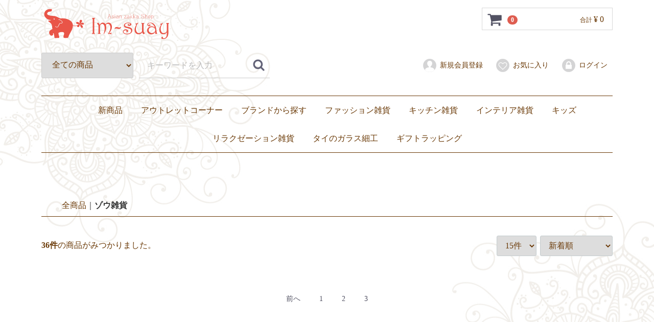

--- FILE ---
content_type: text/html; charset=UTF-8
request_url: https://im-suay.jp/products/list?tag_id=4&pageno=5&orderby=2
body_size: 5190
content:
<!doctype html>
<html lang="ja">
<head>
<meta charset="utf-8">
<meta http-equiv="X-UA-Compatible" content="IE=edge">
<title>
            ゾウ雑貨 / アジアン雑貨イムスアイ
    </title>

<meta name="description" content="アジアン雑貨の通販サイト「イムスアイ」。当店の女性バイヤーが現地で一生懸命探してきた大人可愛い商品の数々を皆様にご紹介していきます。">

<meta name="keywords" content="アジアン雑貨,通販,象,ゾウ,アジアングッズ,タイ,タイ雑貨,雑貨,かわいい,imsuay,イムスアイ,アジアン,タイ,Thailand,asian,通信販売,通販,ショッピング,オンラインショッピング,買い物,プレゼント,ギフト,贈り物,贈答品,お中元,お歳暮,エスニック,民族,バンコク,アジアン雑貨イムスアイ,大人かわいい,バッグ,子ども服,インテリア,キッチン雑貨,キッチン用品,アロマ,アロマデフューザー,お香,キャンドル,アロマキャンドル,置物,インポート,女の子,男の子,キッズ,女の子ママ,男の子ママ,VERY,Steady,InRed,LEE,Marisol,Sweet,andGIRL,BAILA,with,MORE,Oggi,CLASSY">


<meta property="og:title" content="ゾウ雑貨 / アジアン雑貨イムスアイ">
<meta property="og:type" content="website">
<meta property="og:url" content="https://im-suay.jp/">
<meta property="og:description" content="アジアン雑貨の通販サイト「イムスアイ」。当店の女性バイヤーが現地で一生懸命探してきた大人可愛い商品の数々を皆様にご紹介していきます。">
<meta property="og:image" content="/html/template/imsuay/img/top/mv02.png">
<meta property="og:site_name" content="アジアン雑貨イムスアイ">


<meta name="viewport" content="width=device-width, initial-scale=1">
<link rel="icon" href="/html/template/imsuay/img/common/favicon.ico">
<link rel="stylesheet" href="/html/template/imsuay/css/style.css?v=3.0.14">
<link rel="stylesheet" href="/html/template/imsuay/css/slick.css?v=3.0.14">
<link rel="stylesheet" href="/html/template/imsuay/css/default.css?v=3.0.14">
<link rel="stylesheet" href="/html/template/imsuay/css/imsuay.css?v=3.0.14">
<!-- for original theme CSS -->

<script src="https://ajax.googleapis.com/ajax/libs/jquery/1.11.3/jquery.min.js"></script>
<script>window.jQuery || document.write('<script src="/html/template/imsuay/js/vendor/jquery-1.11.3.min.js?v=3.0.14"><\/script>')</script>


</head>
<body id="page_product_list" class="product_page">
<div id="wrapper">
    <header id="header">
        <div class="container-fluid inner">
                                                            <!-- ▼ロゴ -->
                         <div class="header_logo_area">
                <h1 class="header_logo"><a href="https://im-suay.jp/"><img src="/html/template/imsuay/img/top/top_logo.svg" alt="大人かわいい雑貨あつめました アジアン雑貨イムスアイ"></a></h1>
            </div>
        <!-- ▲ロゴ -->
    <!-- ▼カゴの中 -->
                        <div id="cart_area">
    <p class="clearfix cart-trigger"><a href="#cart">
            <svg class="cb cb-shopping-cart">
                <use xlink:href="#cb-shopping-cart"/>
            </svg>
            <span class="badge">0</span>
            <svg class="cb cb-close">
                <use xlink:href="#cb-close"/>
            </svg>
        </a>
        <span class="cart_price pc">合計 <span class="price">¥ 0</span></span></p>
    <div id="cart" class="cart">
        <div class="inner">
                                                    <div class="btn_area">
                    <div class="message">
                        <p class="errormsg bg-danger" style="margin-bottom: 20px;">
                            現在カート内に<br>商品はございません。
                        </p>
                    </div>
                </div>
                    </div>
    </div>
</div>
                <!-- ▲カゴの中 -->
    <!-- ▼商品検索 -->
                        <div class="drawer_block pc header_bottom_area">
    <div id="search" class="search">
        <form method="get" id="searchform" action="/products/list">
            <div class="search_inner">
                <select id="category_id" name="category_id" class="form-control"><option value="">全ての商品</option><option value="6">新商品</option><option value="92">　ベンジャロン焼き</option><option value="94">　セラドン焼き</option><option value="120">　ナラヤ</option><option value="96">　その他</option><option value="128">アウトレットコーナー</option><option value="63">ブランドから探す</option><option value="65">　ベンジャロン焼き</option><option value="90">　　ティーセット</option><option value="88">　　ワイングラス</option><option value="86">　　カップ&amp;ソーサー</option><option value="84">　　お皿</option><option value="64">　セラドン焼き</option><option value="80">　ブルーホワイト</option><option value="66">　Jim Thompson</option><option value="67">　DEAN &amp; DELUCA</option><option value="68">　NaRaYa</option><option value="98">　　バッグ</option><option value="116">　　その他バッグ</option><option value="108">　　ファブリックポーチ</option><option value="118">　　ナラヤ小物</option><option value="110">　　ぬいぐるみ</option><option value="78">　Dharamantra（ダラモントラ）</option><option value="76">　ZEBRA（ ゼブラ）</option><option value="69">　others</option><option value="21">ファッション雑貨</option><option value="26">　水着・サンダル</option><option value="27">　スカーフ</option><option value="28">　子ども服</option><option value="29">　バッグ</option><option value="124">　　トートバッグ</option><option value="34">　　ショルダーバッグ</option><option value="35">　　ハンドバッグ</option><option value="36">　　エコバッグ</option><option value="37">　　子ども用バッグ</option><option value="30">　ポーチ</option><option value="31">　財布・コインケース</option><option value="32">　携帯用爪楊枝入れ</option><option value="33">　その他</option><option value="22">キッチン雑貨</option><option value="75">　ZEBRA（ ゼブラ）ステンレス製ランチボックス弁当箱</option><option value="74">　琺瑯（ホーロー）</option><option value="38">　セラドン焼き</option><option value="39">　ベンジャロン焼き</option><option value="62">　食器</option><option value="40">　マグカップ・グラス</option><option value="41">　カトラリー・お箸</option><option value="45">　箸置き</option><option value="42">　ランチョンマット・コースター</option><option value="44">　ミトン</option><option value="43">　卓上小物</option><option value="23">インテリア雑貨</option><option value="46">　クッションカバー</option><option value="47">　置き物・ぬいぐるみ</option><option value="50">　小物入れ・花瓶</option><option value="48">　灰皿</option><option value="49">　照明</option><option value="72">　キャンドル</option><option value="70">　その他</option><option value="24">キッズ</option><option value="51">　子ども服</option><option value="55">　　トップス</option><option value="56">　　ボトムス</option><option value="57">　　ワンピース</option><option value="58">　　セットアップ</option><option value="52">　バッグ</option><option value="53">　おもちゃ・ぬいぐるみ</option><option value="54">　食器</option><option value="25">リラクゼーション雑貨</option><option value="59">　繭玉</option><option value="60">　アロマ</option><option value="61">　キャンドル</option><option value="122">タイのガラス細工</option><option value="132">ギフトラッピング</option></select>
                <div class="input_search clearfix">
                    <input type="search" id="name" name="name" maxlength="50" placeholder="キーワードを入力" class="form-control" />
                    <button type="submit" class="bt_search"><svg class="cb cb-search"><use xlink:href="#cb-search" /></svg></button>
                </div>
            </div>
            <div class="extra-form">
                                                                                                    </div>
        </form>
    </div>
</div>
                <!-- ▲商品検索 -->
    <!-- ▼ログイン -->
                            <div id="member" class="member drawer_block pc">
        <ul class="member_link">
            <li>
                <a href="https://im-suay.jp/entry">
                    <svg class="cb cb-user-circle"><use xlink:href="#cb-user-circle" /></svg>新規会員登録
                </a>
            </li>
                            <li><a href="https://im-suay.jp/mypage/favorite"><svg class="cb cb-heart-circle"><use xlink:href="#cb-heart-circle"></use></svg>お気に入り</a></li>
                        <li>
                <a href="https://im-suay.jp/mypage/login">
                    <svg class="cb cb-lock-circle"><use xlink:href="#cb-lock-circle" /></svg>ログイン
                </a>
            </li>
        </ul>
    </div>

                <!-- ▲ログイン -->
    <!-- ▼カテゴリ -->
                        
<nav id="category" class="drawer_block pc">
    <ul class="category-nav">
                <li>
        <a href="https://im-suay.jp/products/list?category_id=6">
            新商品
        </a>
                    <ul>
                                    <li>
        <a href="https://im-suay.jp/products/list?category_id=92">
            ベンジャロン焼き
        </a>
            </li>

                                    <li>
        <a href="https://im-suay.jp/products/list?category_id=94">
            セラドン焼き
        </a>
            </li>

                                    <li>
        <a href="https://im-suay.jp/products/list?category_id=120">
            ナラヤ
        </a>
            </li>

                                    <li>
        <a href="https://im-suay.jp/products/list?category_id=96">
            その他
        </a>
            </li>

                        </ul>
            </li>

                <li>
        <a href="https://im-suay.jp/products/list?category_id=128">
            アウトレットコーナー
        </a>
            </li>

                <li>
        <a href="https://im-suay.jp/products/list?category_id=63">
            ブランドから探す
        </a>
                    <ul>
                                    <li>
        <a href="https://im-suay.jp/products/list?category_id=65">
            ベンジャロン焼き
        </a>
                    <ul>
                                    <li>
        <a href="https://im-suay.jp/products/list?category_id=90">
            ティーセット
        </a>
            </li>

                                    <li>
        <a href="https://im-suay.jp/products/list?category_id=88">
            ワイングラス
        </a>
            </li>

                                    <li>
        <a href="https://im-suay.jp/products/list?category_id=86">
            カップ&amp;ソーサー
        </a>
            </li>

                                    <li>
        <a href="https://im-suay.jp/products/list?category_id=84">
            お皿
        </a>
            </li>

                        </ul>
            </li>

                                    <li>
        <a href="https://im-suay.jp/products/list?category_id=64">
            セラドン焼き
        </a>
            </li>

                                    <li>
        <a href="https://im-suay.jp/products/list?category_id=80">
            ブルーホワイト
        </a>
            </li>

                                    <li>
        <a href="https://im-suay.jp/products/list?category_id=66">
            Jim Thompson
        </a>
            </li>

                                    <li>
        <a href="https://im-suay.jp/products/list?category_id=67">
            DEAN &amp; DELUCA
        </a>
            </li>

                                    <li>
        <a href="https://im-suay.jp/products/list?category_id=68">
            NaRaYa
        </a>
                    <ul>
                                    <li>
        <a href="https://im-suay.jp/products/list?category_id=98">
            バッグ
        </a>
            </li>

                                    <li>
        <a href="https://im-suay.jp/products/list?category_id=116">
            その他バッグ
        </a>
            </li>

                                    <li>
        <a href="https://im-suay.jp/products/list?category_id=108">
            ファブリックポーチ
        </a>
            </li>

                                    <li>
        <a href="https://im-suay.jp/products/list?category_id=118">
            ナラヤ小物
        </a>
            </li>

                                    <li>
        <a href="https://im-suay.jp/products/list?category_id=110">
            ぬいぐるみ
        </a>
            </li>

                        </ul>
            </li>

                                    <li>
        <a href="https://im-suay.jp/products/list?category_id=78">
            Dharamantra（ダラモントラ）
        </a>
            </li>

                                    <li>
        <a href="https://im-suay.jp/products/list?category_id=76">
            ZEBRA（ ゼブラ）
        </a>
            </li>

                                    <li>
        <a href="https://im-suay.jp/products/list?category_id=69">
            others
        </a>
            </li>

                        </ul>
            </li>

                <li>
        <a href="https://im-suay.jp/products/list?category_id=21">
            ファッション雑貨
        </a>
                    <ul>
                                    <li>
        <a href="https://im-suay.jp/products/list?category_id=26">
            水着・サンダル
        </a>
            </li>

                                    <li>
        <a href="https://im-suay.jp/products/list?category_id=27">
            スカーフ
        </a>
            </li>

                                    <li>
        <a href="https://im-suay.jp/products/list?category_id=28">
            子ども服
        </a>
            </li>

                                    <li>
        <a href="https://im-suay.jp/products/list?category_id=29">
            バッグ
        </a>
                    <ul>
                                    <li>
        <a href="https://im-suay.jp/products/list?category_id=124">
            トートバッグ
        </a>
            </li>

                                    <li>
        <a href="https://im-suay.jp/products/list?category_id=34">
            ショルダーバッグ
        </a>
            </li>

                                    <li>
        <a href="https://im-suay.jp/products/list?category_id=35">
            ハンドバッグ
        </a>
            </li>

                                    <li>
        <a href="https://im-suay.jp/products/list?category_id=36">
            エコバッグ
        </a>
            </li>

                                    <li>
        <a href="https://im-suay.jp/products/list?category_id=37">
            子ども用バッグ
        </a>
            </li>

                        </ul>
            </li>

                                    <li>
        <a href="https://im-suay.jp/products/list?category_id=30">
            ポーチ
        </a>
            </li>

                                    <li>
        <a href="https://im-suay.jp/products/list?category_id=31">
            財布・コインケース
        </a>
            </li>

                                    <li>
        <a href="https://im-suay.jp/products/list?category_id=32">
            携帯用爪楊枝入れ
        </a>
            </li>

                                    <li>
        <a href="https://im-suay.jp/products/list?category_id=33">
            その他
        </a>
            </li>

                        </ul>
            </li>

                <li>
        <a href="https://im-suay.jp/products/list?category_id=22">
            キッチン雑貨
        </a>
                    <ul>
                                    <li>
        <a href="https://im-suay.jp/products/list?category_id=75">
            ZEBRA（ ゼブラ）ステンレス製ランチボックス弁当箱
        </a>
            </li>

                                    <li>
        <a href="https://im-suay.jp/products/list?category_id=74">
            琺瑯（ホーロー）
        </a>
            </li>

                                    <li>
        <a href="https://im-suay.jp/products/list?category_id=38">
            セラドン焼き
        </a>
            </li>

                                    <li>
        <a href="https://im-suay.jp/products/list?category_id=39">
            ベンジャロン焼き
        </a>
            </li>

                                    <li>
        <a href="https://im-suay.jp/products/list?category_id=62">
            食器
        </a>
            </li>

                                    <li>
        <a href="https://im-suay.jp/products/list?category_id=40">
            マグカップ・グラス
        </a>
            </li>

                                    <li>
        <a href="https://im-suay.jp/products/list?category_id=41">
            カトラリー・お箸
        </a>
            </li>

                                    <li>
        <a href="https://im-suay.jp/products/list?category_id=45">
            箸置き
        </a>
            </li>

                                    <li>
        <a href="https://im-suay.jp/products/list?category_id=42">
            ランチョンマット・コースター
        </a>
            </li>

                                    <li>
        <a href="https://im-suay.jp/products/list?category_id=44">
            ミトン
        </a>
            </li>

                                    <li>
        <a href="https://im-suay.jp/products/list?category_id=43">
            卓上小物
        </a>
            </li>

                        </ul>
            </li>

                <li>
        <a href="https://im-suay.jp/products/list?category_id=23">
            インテリア雑貨
        </a>
                    <ul>
                                    <li>
        <a href="https://im-suay.jp/products/list?category_id=46">
            クッションカバー
        </a>
            </li>

                                    <li>
        <a href="https://im-suay.jp/products/list?category_id=47">
            置き物・ぬいぐるみ
        </a>
            </li>

                                    <li>
        <a href="https://im-suay.jp/products/list?category_id=50">
            小物入れ・花瓶
        </a>
            </li>

                                    <li>
        <a href="https://im-suay.jp/products/list?category_id=48">
            灰皿
        </a>
            </li>

                                    <li>
        <a href="https://im-suay.jp/products/list?category_id=49">
            照明
        </a>
            </li>

                                    <li>
        <a href="https://im-suay.jp/products/list?category_id=72">
            キャンドル
        </a>
            </li>

                                    <li>
        <a href="https://im-suay.jp/products/list?category_id=70">
            その他
        </a>
            </li>

                        </ul>
            </li>

                <li>
        <a href="https://im-suay.jp/products/list?category_id=24">
            キッズ
        </a>
                    <ul>
                                    <li>
        <a href="https://im-suay.jp/products/list?category_id=51">
            子ども服
        </a>
                    <ul>
                                    <li>
        <a href="https://im-suay.jp/products/list?category_id=55">
            トップス
        </a>
            </li>

                                    <li>
        <a href="https://im-suay.jp/products/list?category_id=56">
            ボトムス
        </a>
            </li>

                                    <li>
        <a href="https://im-suay.jp/products/list?category_id=57">
            ワンピース
        </a>
            </li>

                                    <li>
        <a href="https://im-suay.jp/products/list?category_id=58">
            セットアップ
        </a>
            </li>

                        </ul>
            </li>

                                    <li>
        <a href="https://im-suay.jp/products/list?category_id=52">
            バッグ
        </a>
            </li>

                                    <li>
        <a href="https://im-suay.jp/products/list?category_id=53">
            おもちゃ・ぬいぐるみ
        </a>
            </li>

                                    <li>
        <a href="https://im-suay.jp/products/list?category_id=54">
            食器
        </a>
            </li>

                        </ul>
            </li>

                <li>
        <a href="https://im-suay.jp/products/list?category_id=25">
            リラクゼーション雑貨
        </a>
                    <ul>
                                    <li>
        <a href="https://im-suay.jp/products/list?category_id=59">
            繭玉
        </a>
            </li>

                                    <li>
        <a href="https://im-suay.jp/products/list?category_id=60">
            アロマ
        </a>
            </li>

                                    <li>
        <a href="https://im-suay.jp/products/list?category_id=61">
            キャンドル
        </a>
            </li>

                        </ul>
            </li>

                <li>
        <a href="https://im-suay.jp/products/list?category_id=122">
            タイのガラス細工
        </a>
            </li>

                <li>
        <a href="https://im-suay.jp/products/list?category_id=132">
            ギフトラッピング
        </a>
            </li>

        </ul> <!-- category-nav -->
</nav>

                <!-- ▲カテゴリ -->

                                                    <p id="btn_menu"><a class="nav-trigger" href="#nav">Menu<span></span></a></p>
        </div>
    </header>

    <div id="contents" class="theme_main_only">

        <div id="contents_top">
                                            </div>

        <div class="container-fluid inner">
                                    
            <div id="main">
                                                
                <div id="main_middle">
                            <form name="form1" id="form1" method="get" action="?">
        <input type="hidden" id="mode" name="mode" />                                                                                                                                                                                                                                                                                                                                                                                                                                                                                                                                                                                                                                                                                                                                                                                                                                                                                                                                                                                                                                                                                                                                                                                                                                                                                                                                                                                                                                                                                                                                                                <input type="hidden" value="" id="category_id" name="category_id" /><input type="hidden" id="name" name="name" maxlength="50" /><input type="hidden" id="pageno" name="pageno" value="5" />                                            <input type="hidden" value="16" id="disp_number" name="disp_number" />
                                                                                                                                                                                            <input type="hidden" value="2" id="orderby" name="orderby" />
                                                                                                                                                                        <input type="hidden" value="4" id="tag_id" name="tag_id" />
                                                                                                                            
    </form>
    <!-- ▼topicpath▼ -->
    <div id="topicpath" class="row">
        <ol id="list_header_menu">
            <li><a href="https://im-suay.jp/products/list">全商品</a></li>
                        <li> ゾウ雑貨 </li>        </ol>
    </div>
    <!-- ▲topicpath▲ -->
    <div id="result_info_box" class="row">
        <form name="page_navi_top" id="page_navi_top" action="?">
                            <p id="result_info_box__item_count" class="intro col-sm-6"><strong><span id="productscount">36</span>件</strong>の商品がみつかりました。
                </p>

                <div id="result_info_box__menu_box" class="col-sm-6 no-padding">
                    <ul id="result_info_box__menu" class="pagenumberarea clearfix">
                        <li id="result_info_box__disp_menu">
                            <select id="" name="disp_number" onchange="javascript:fnChangeDispNumber(this.value);" class="form-control"><option value="16">15件</option><option value="32">30件</option><option value="52">50件</option></select>
                        </li>
                        <li id="result_info_box__order_menu">
                            <select id="" name="orderby" onchange="javascript:fnChangeOrderBy(this.value);" class="form-control"><option value="4">五十音順</option><option value="1">価格が低い順</option><option value="3">価格が高い順</option><option value="2" selected="selected">新着順</option></select>
                        </li>
                    </ul>
                </div>

                
                                    </form>
    </div>

    <!-- ▼item_list▼ -->
    <div id="item_list">
        <div class="row no-padding">
                    </div>

    </div>
    <!-- ▲item_list▲ -->
                
<div id="pagination_wrap" class="pagination">
    <ul>

        
                    <li class="pagenation__item-previous">
                <a href="/products/list?tag_id=4&amp;pageno=4&amp;orderby=2"
                   aria-label="Previous"><span aria-hidden="true">前へ</span></a>
            </li>
        
        
                                    <li class="pagenation__item"><a href="/products/list?tag_id=4&amp;pageno=1&amp;orderby=2"> 1 </a></li>
                                                <li class="pagenation__item"><a href="/products/list?tag_id=4&amp;pageno=2&amp;orderby=2"> 2 </a></li>
                                                <li class="pagenation__item"><a href="/products/list?tag_id=4&amp;pageno=3&amp;orderby=2"> 3 </a></li>
                    
        
        
            </ul>
</div>
                        </div>

                                                            </div>

                                    
                                    
        </div>

        <footer id="footer">
                                                            <!-- ▼フッター -->
            <div class="container-fluid inner">
    <ul class="border">
        <li><a href="https://im-suay.jp/help/about">当サイトについて</a></li>
        <li><a href="https://im-suay.jp/help/guide">ご利用ガイド</a></li>
        <li><a href="https://im-suay.jp/help/privacy">プライバシーポリシー</a></li>
        <li><a href="https://im-suay.jp/help/tradelaw">特定商取引法に基づく表記</a></li>
        <li><a href="https://im-suay.jp/contact">お問い合わせ</a></li>
    </ul>
 <div class="footer_logo_area">
        <div class="logo"><a href="https://im-suay.jp/"><img src="/html/template/imsuay/img/top/footer_logo.svg"
         alt="大人かわいい雑貨あつめました アジアン雑貨イムスアイ"></a></div>

        <p class="copyright">
            <small>copyright&copy;2016 アジアン雑貨イムスアイ All Rights Reserved.</small>
        </p>
        <div class="logo ssl">
            <span id="ss_gmo_img_wrapper_100-50_image_ja">
            <a href="https://jp.globalsign.com/" target="_blank" rel="nofollow">
            <img alt="SSL　GMOグローバルサインのサイトシール" border="0" id="ss_img" src="//seal.globalsign.com/SiteSeal/images/gs_noscript_100-50_ja.gif">
            </a>
            </span>
            <script type="text/javascript" src="//seal.globalsign.com/SiteSeal/gmogs_image_100-50_ja.js" defer="defer"></script>
        </div>
    </div>
</div>
        <!-- ▲フッター -->
    <!-- ▼GoogleAnalytics -->
                            <!-- ��GoogleAnalytics�� -->
    <script>
                    (function(i,s,o,g,r,a,m){i['GoogleAnalyticsObject']=r;i[r]=i[r]||function(){
            (i[r].q=i[r].q||[]).push(arguments)},i[r].l=1*new Date();a=s.createElement(o),
            m=s.getElementsByTagName(o)[0];a.async=1;a.src=g;m.parentNode.insertBefore(a,m)
            })(window,document,'script','//www.google-analytics.com/analytics.js','ga');

            ga('create', 'UA-46284791-8', 'auto');
            ga('send', 'pageview');
            </script>
    <!-- ��GoogleAnalytics�� -->

                <!-- ▲GoogleAnalytics -->

                                        
        </footer>

    </div>

    <div id="drawer" class="drawer sp">
    </div>

</div>

<div class="overlay"></div>

<script src="/html/template/imsuay/js/vendor/bootstrap.custom.min.js?v=3.0.14"></script>
<script src="/html/template/imsuay/js/vendor/slick.min.js?v=3.0.14"></script>
<script src="/html/template/imsuay/js/function.js?v=3.0.14"></script>
<script src="/html/template/imsuay/js/eccube.js?v=3.0.14"></script>
<script>
$(function () {
    $('#drawer').append($('.drawer_block').clone(true).children());
    $.ajax({
        url: '/html/template/imsuay/img/common/svg.html',
        type: 'GET',
        dataType: 'html',
    }).done(function(data){
        $('body').prepend(data);
    }).fail(function(data){
    });
});
</script>
    <script>
        // 並び順を変更
        function fnChangeOrderBy(orderby) {
            eccube.setValue('orderby', orderby);
            eccube.setValue('pageno', 1);
            eccube.submitForm();
        }

        // 表示件数を変更
        function fnChangeDispNumber(dispNumber) {
            eccube.setValue('disp_number', dispNumber);
            eccube.setValue('pageno', 1);
            eccube.submitForm();
        }
        // 商品表示BOXの高さを揃える
        $(window).load(function() {
            $('.product_item').matchHeight();
        });
    </script>
</body>
</html>


--- FILE ---
content_type: text/css
request_url: https://im-suay.jp/html/template/imsuay/css/imsuay.css?v=3.0.14
body_size: 444
content:
@charset "utf-8";


/* --------------------------------
	ご利用ガイド
-------------------------------- */
#guide_wrap span {
	color: #E95548;
}


#guide_wrap ul {
	list-style: disc;
	margin: 0 1.5em;
}

#guide_wrap li {
	margin-bottom: 10px;
}

#guide_wrap table {
	text-align: center;
	border: 1px solid #84715B;
}

#guide_wrap th,
#guide_wrap td {
	padding: 4px 20px;
	font-size: 14px;
	font-weight: normal;
}

#guide_wrap th {
	background: #84715B;
	color: #FFF;
	white-space: nowrap;
}

#guide_wrap #postage_box table {
	max-width: 700px;
}

#guide_wrap #postage_box th,
#guide_wrap #postage_box td {
	border: 1px solid #84715B;
}

#guide_wrap #postage_box .col1{
	width: 80%;
	text-align:left;
}

#guide_wrap .card {
	height: 35px;
	margin-right: 5px;
}

/******************************
	Media Query
*******************************/

@media only screen and (max-width: 767px) {

	/* --------- common ---------- */


	/****** Header Setting ********/


	/****** Side Setting ********/


	/****** Effect Setting ********/


}
@media only screen and (min-width: 768px) {

	/* --------------------------------
		ご利用ガイド
	-------------------------------- */
	#guide_wrap li {
		margin-bottom: 0;
	}





}

--- FILE ---
content_type: image/svg+xml
request_url: https://im-suay.jp/html/template/imsuay/img/top/top_logo.svg
body_size: 32306
content:
<?xml version="1.0" encoding="utf-8"?>
<!-- Generator: Adobe Illustrator 21.0.2, SVG Export Plug-In . SVG Version: 6.00 Build 0)  -->
<svg version="1.1" id="レイヤー_1" xmlns="http://www.w3.org/2000/svg" xmlns:xlink="http://www.w3.org/1999/xlink" x="0px"
	 y="0px" width="251px" height="60px" viewBox="0 0 251 60" style="enable-background:new 0 0 251 60;" xml:space="preserve">
<style type="text/css">
	.st0{fill:#E95548;}
</style>
<g>
	<g>
		<g>
			<path class="st0" d="M105.162,48.976c0.03,0.029,0.053,0.074,0.068,0.132c0.015,0.045,0.022,0.082,0.022,0.111
				c0,0.162-0.135,0.243-0.405,0.243c-0.15,0.015-0.596-0.004-1.338-0.056c-0.742-0.053-1.256-0.079-1.54-0.079
				c-0.48,0-1.199,0.045-2.158,0.135c-0.36,0.03-0.615,0.037-0.765,0.023c-0.255,0-0.382-0.092-0.382-0.275
				c0-0.076,0.022-0.137,0.067-0.183c0.045-0.061,0.367-0.328,0.967-0.801c0.464-0.36,0.697-0.682,0.697-0.967v-27.07
				c0-0.285-0.225-0.607-0.675-0.966c-0.33-0.255-0.659-0.518-0.989-0.787c-0.045-0.06-0.056-0.149-0.034-0.27
				c0.023-0.12,0.139-0.179,0.348-0.179c0.15-0.015,0.6,0.004,1.349,0.056c0.749,0.053,1.274,0.079,1.574,0.079
				c0.6,0,1.211-0.022,1.833-0.068c0.622-0.045,0.97-0.067,1.045-0.067c0.27,0,0.405,0.082,0.405,0.247
				c0,0.09-0.03,0.173-0.09,0.247c-0.03,0.046-0.337,0.293-0.922,0.743c-0.465,0.36-0.697,0.682-0.697,0.967v27.091
				c0,0.285,0.225,0.6,0.674,0.945C104.817,48.682,105.132,48.932,105.162,48.976z"/>
			<path class="st0" d="M138.056,35.577c0,1.966-0.503,4.059-1.506,6.279c-0.944,2.086-2.211,4.029-3.8,5.829
				c0.045,0,0.124,0.004,0.236,0.011c0.112,0.008,0.266,0.012,0.461,0.012c0.464,0,0.907-0.026,1.326-0.079
				c0.419-0.052,0.832-0.221,1.237-0.506c0.24-0.195,0.487-0.397,0.742-0.607c0.09-0.09,0.18-0.104,0.27-0.045
				c0.075,0.06,0.104,0.165,0.09,0.315c-0.045,0.3-0.086,0.596-0.124,0.888s-0.056,0.506-0.056,0.64c0,0.33,0.011,0.604,0.034,0.821
				c0.022,0.217,0.056,0.468,0.101,0.753c0.03,0.254-0.022,0.382-0.157,0.382c-0.105,0-0.218-0.053-0.337-0.157
				c-0.285-0.195-0.6-0.352-0.944-0.472c-0.345-0.121-0.664-0.203-0.956-0.248c-0.292-0.045-0.761-0.067-1.405-0.067
				c-0.435,0-0.78,0.005-1.034,0.016c-0.255,0.012-0.592,0.046-1.012,0.101c-0.06,0.011-0.112,0.017-0.157,0.017
				c-0.075,0-0.128,0-0.157,0c-0.285,0-0.427-0.097-0.427-0.292c0-0.09,0.052-0.224,0.157-0.404
				c0.749-1.153,1.401-2.253,1.956-3.301c0.734-1.377,1.296-2.65,1.686-3.818c0.479-1.437,0.719-2.732,0.719-3.885
				c0-2.456-0.352-4.364-1.056-5.727c-0.84-1.601-2.151-2.403-3.935-2.403c-0.734,0-1.431,0.146-2.091,0.439
				c-0.659,0.292-1.251,0.746-1.776,1.36c0.27,0.734,0.464,1.626,0.584,2.675s0.18,2.166,0.18,3.35c0,1.469-0.345,3.185-1.034,5.149
				c-0.54,1.544-1.214,3.058-2.024,4.541c-0.659,1.215-1.124,1.956-1.394,2.226c-0.045,0.06-0.142,0.09-0.292,0.09
				c-0.24,0-0.382-0.045-0.427-0.135c-0.045-0.06-0.053-0.143-0.022-0.248c0.09-0.21,0.142-0.337,0.157-0.382
				c1.319-2.728,1.978-6.354,1.978-10.882c0-2.188-0.42-4.047-1.259-5.575c-0.914-1.649-2.099-2.473-3.552-2.473
				c-0.989,0-1.919,0.412-2.788,1.237c-0.734,0.69-1.274,1.506-1.619,2.45v13.783c0,0.254,0.172,0.524,0.517,0.808
				c0.27,0.229,0.547,0.457,0.832,0.686c0.18,0.182,0.27,0.335,0.27,0.457c0,0.183-0.165,0.274-0.494,0.274
				c-0.165,0-0.6-0.023-1.304-0.068c-0.705-0.045-1.124-0.067-1.259-0.067c-0.54,0-0.978,0.015-1.315,0.045
				c-0.337,0.03-0.723,0.06-1.158,0.09c-0.345,0-0.517-0.084-0.517-0.251c0-0.121,0.082-0.266,0.247-0.434
				c0.36-0.304,0.629-0.541,0.809-0.709c0.329-0.299,0.494-0.576,0.494-0.831V33.942c0-1.273-0.397-2.306-1.191-3.1
				c-0.3-0.299-0.877-0.689-1.731-1.168c-0.12-0.075-0.18-0.165-0.18-0.27c0-0.075,0.045-0.149,0.135-0.224
				c0.24-0.179,0.584-0.494,1.034-0.943c0.225-0.225,0.397-0.404,0.517-0.539c0.12-0.135,0.228-0.258,0.326-0.371
				c0.097-0.112,0.183-0.169,0.258-0.169s0.157,0.046,0.247,0.135c0.569,0.495,1.139,1.117,1.709,1.866
				c0.794,1.034,1.259,1.926,1.394,2.675c0.525-1.094,1.124-1.993,1.799-2.698c1.199-1.259,2.578-1.888,4.137-1.888
				c1.289,0,2.436,0.36,3.44,1.079c0.689,0.494,1.372,1.214,2.046,2.158c0.599-0.899,1.281-1.626,2.046-2.181
				c0.974-0.704,2.016-1.056,3.125-1.056c2.578,0,4.504,0.998,5.778,2.993C137.584,31.728,138.056,33.507,138.056,35.577z"/>
			<path class="st0" d="M155.817,35.478c0.03,0.18,0.045,0.36,0.045,0.54c0,0.495-0.075,0.899-0.225,1.214
				c-0.3,0.765-0.802,1.331-1.506,1.698c-0.705,0.368-1.596,0.551-2.675,0.551c-0.57,0-1.244-0.09-2.023-0.27
				c-1.679-0.39-2.773-0.584-3.283-0.584c-0.629,0-1.139,0.143-1.529,0.427c-0.3,0.21-0.51,0.487-0.629,0.832
				c-0.06,0.195-0.135,0.292-0.225,0.292c-0.09,0-0.161-0.097-0.214-0.292c-0.053-0.195-0.079-0.427-0.079-0.697
				c0-0.345,0.041-0.675,0.124-0.99c0.082-0.315,0.244-0.637,0.483-0.967c0.315-0.404,0.738-0.723,1.27-0.955
				c0.532-0.232,1.173-0.348,1.922-0.348c0.675,0,1.574,0.165,2.698,0.494c1.124,0.33,2.038,0.495,2.743,0.495
				c0.719,0,1.326-0.187,1.821-0.562c0.285-0.21,0.562-0.532,0.832-0.967c0.06-0.12,0.135-0.18,0.225-0.18
				C155.712,35.208,155.787,35.298,155.817,35.478z"/>
			<path class="st0" d="M178.03,42.223c0,2.369-1.027,4.31-3.08,5.823c-1.919,1.424-4.204,2.137-6.857,2.137
				c-2.248,0-4.115-0.368-5.598-1.102c-1.814-0.899-2.721-2.225-2.721-3.98c0-1.334,0.491-2.461,1.473-3.383
				c0.982-0.922,2.155-1.383,3.519-1.383c1.409,0,2.555,0.255,3.44,0.765c1.004,0.584,1.506,1.409,1.506,2.473
				c0,0.674-0.244,1.263-0.731,1.765s-1.068,0.753-1.742,0.753c-0.644,0-1.109-0.12-1.394-0.36c-0.075-0.075-0.112-0.135-0.112-0.18
				c0-0.104,0.097-0.18,0.292-0.225c0.255-0.09,0.468-0.247,0.641-0.472c0.172-0.225,0.258-0.577,0.258-1.056
				c0-0.435-0.232-0.79-0.697-1.068c-0.465-0.277-0.967-0.416-1.506-0.416c-1.064,0-1.96,0.255-2.686,0.765
				c-0.727,0.51-1.09,1.215-1.09,2.114c0,1.259,0.801,2.234,2.406,2.922c1.334,0.57,2.915,0.854,4.744,0.854
				c1.903,0,3.567-0.427,4.991-1.281c1.678-1.004,2.518-2.361,2.518-4.069s-0.615-2.975-1.844-3.8
				c-0.764-0.51-2.219-1.026-4.362-1.551c-1.229-0.27-2.451-0.547-3.665-0.832c-1.379-0.375-2.391-0.862-3.035-1.462
				c-0.84-0.779-1.259-1.873-1.259-3.283c0-1.603,0.847-2.93,2.541-3.98c1.559-0.974,3.35-1.461,5.374-1.461
				c1.828,0,3.305,0.232,4.429,0.697c1.484,0.615,2.226,1.566,2.226,2.855c0,0.825-0.397,1.506-1.191,2.046
				c-0.735,0.495-1.582,0.742-2.541,0.742c-0.914,0-1.679-0.172-2.293-0.517c-0.75-0.42-1.124-1.019-1.124-1.798
				c0-0.405,0.139-0.761,0.416-1.068c0.277-0.307,0.588-0.513,0.933-0.618c0.15-0.03,0.232-0.045,0.247-0.045
				c0.105,0,0.158,0.075,0.158,0.225l-0.045,0.449c0,0.33,0.105,0.6,0.315,0.809c0.27,0.27,0.705,0.405,1.304,0.405
				c0.39,0,0.727-0.135,1.012-0.405c0.285-0.27,0.427-0.584,0.427-0.944c0-0.675-0.487-1.154-1.461-1.439
				c-0.72-0.21-1.656-0.315-2.81-0.315c-1.439,0-2.736,0.322-3.89,0.966c-1.274,0.72-1.911,1.612-1.911,2.676
				c0,0.959,0.419,1.709,1.259,2.248c0.525,0.345,2.203,0.84,5.036,1.484c1.754,0.404,3.103,0.795,4.047,1.169
				c1.319,0.525,2.308,1.169,2.968,1.934C177.64,39.705,178.03,40.844,178.03,42.223z"/>
			<path class="st0" d="M202.515,48.024c-0.031,0.045-0.218,0.202-0.562,0.472c-0.15,0.12-0.323,0.278-0.517,0.472
				c-0.196,0.195-0.368,0.382-0.518,0.562c-0.03,0.045-0.127,0.172-0.292,0.382c-0.06,0.104-0.135,0.157-0.225,0.157
				c-0.09,0-0.195-0.037-0.315-0.112c-0.584-0.375-1.132-0.869-1.642-1.484c-0.734-0.899-1.101-1.813-1.101-2.742
				c-0.495,1.034-1.274,1.971-2.338,2.81c-1.365,1.065-2.803,1.596-4.317,1.596c-2.742,0-4.856-0.907-6.34-2.72
				c-1.29-1.573-1.934-3.56-1.934-5.958c0-1.394,0.172-2.712,0.517-3.957c0.285-1.048,0.712-2.136,1.281-3.26
				c0.21-0.404,0.734-1.341,1.574-2.81c0.075-0.165-0.03-0.345-0.315-0.54c-0.18-0.12-0.525-0.285-1.034-0.495
				c-0.27-0.135-0.54-0.27-0.809-0.405c-0.12-0.045-0.18-0.119-0.18-0.224s0.124-0.187,0.371-0.248
				c0.247-0.06,0.506-0.12,0.776-0.179c0.465-0.105,0.97-0.259,1.517-0.461s1.06-0.431,1.54-0.686
				c0.479-0.254,0.951-0.509,1.417-0.765c0.119-0.045,0.202-0.067,0.247-0.067c0.06,0,0.112,0.037,0.157,0.112
				c0.06,0.076,0.068,0.184,0.023,0.326c-0.046,0.143-0.098,0.244-0.158,0.304c-1.334,1.723-2.36,3.47-3.08,5.238
				c-0.854,2.084-1.281,4.175-1.281,6.273c0,2.398,0.551,4.369,1.653,5.913c1.101,1.544,2.574,2.316,4.418,2.316
				c1.259,0,2.476-0.382,3.653-1.146c1.176-0.765,1.982-1.687,2.417-2.766v-13.76c0-0.27-0.187-0.576-0.562-0.922
				c-0.3-0.24-0.593-0.487-0.877-0.742c-0.09-0.09-0.135-0.179-0.135-0.27c0-0.179,0.149-0.27,0.449-0.27
				c0.165,0,0.599,0.023,1.304,0.068c0.704,0.045,1.124,0.068,1.259,0.068c0.615,0,1.091-0.012,1.428-0.034
				c0.337-0.023,0.731-0.057,1.181-0.101c0.27,0,0.404,0.098,0.404,0.293c0,0.105-0.045,0.202-0.135,0.292
				c-0.346,0.27-0.623,0.495-0.832,0.675c-0.404,0.345-0.607,0.659-0.607,0.944v13.265c0,1.259,0.322,2.256,0.966,2.991
				c0.21,0.24,0.697,0.607,1.462,1.101c0.105,0.06,0.157,0.157,0.157,0.293C202.582,47.881,202.56,47.949,202.515,48.024z"/>
			<path class="st0" d="M226.684,48.878c0.104,0.165,0.157,0.285,0.157,0.36c0,0.15-0.112,0.225-0.337,0.225
				c-0.06,0-0.307-0.023-0.742-0.068c-0.435-0.045-0.847-0.067-1.237-0.067c-0.27,0-0.57,0.022-0.899,0.067
				c-0.33,0.045-0.525,0.068-0.584,0.068c-0.346,0-0.518-0.082-0.518-0.247c0-0.06,0.038-0.143,0.112-0.248
				c0.135-0.194,0.243-0.401,0.326-0.618c0.082-0.217,0.124-0.461,0.124-0.731l-0.135-2.158c-0.584,1.229-1.551,2.3-2.9,3.215
				c-1.498,1.004-3.065,1.506-4.699,1.506c-2.309,0-4.257-0.682-5.846-2.046c-1.678-1.439-2.518-3.306-2.518-5.599
				c0-2.308,0.915-4.241,2.743-5.8c1.753-1.499,3.852-2.248,6.296-2.248c1.184,0,2.319,0.232,3.405,0.697
				c1.087,0.465,1.915,1.026,2.485,1.686c0-0.659-0.382-1.641-1.147-2.945c-0.899-1.543-1.956-2.811-3.17-3.8
				c-1.529-1.259-3.103-1.889-4.722-1.889c-1.004,0-1.866,0.21-2.585,0.629c-0.825,0.48-1.237,1.14-1.237,1.979
				c0,0.479,0.124,0.876,0.371,1.191c0.248,0.315,0.588,0.472,1.023,0.472c0.299,0,0.562-0.097,0.787-0.292s0.337-0.427,0.337-0.697
				c0-0.195-0.026-0.386-0.079-0.573s-0.101-0.356-0.146-0.506c-0.045-0.104-0.038-0.172,0.022-0.202
				c0.03-0.015,0.127-0.023,0.293-0.023c0.42,0.045,0.801,0.24,1.147,0.584c0.344,0.346,0.517,0.734,0.517,1.17
				c0,0.704-0.281,1.292-0.843,1.764s-1.21,0.708-1.945,0.708c-0.87,0-1.589-0.292-2.159-0.876c-0.57-0.584-0.854-1.372-0.854-2.361
				c0-1.289,0.682-2.293,2.046-3.013c1.199-0.629,2.645-0.944,4.339-0.944c1.664,0,3.305,0.528,4.924,1.585
				c1.619,1.056,2.931,2.492,3.935,4.305c0.704,1.274,1.266,2.855,1.686,4.744c0.27,1.199,0.525,2.845,0.765,4.935
				s0.442,3.526,0.607,4.305c0.074,0.39,0.217,0.764,0.427,1.124C226.481,48.578,226.624,48.788,226.684,48.878z M222.862,41.683
				c0-1.693-0.626-3.046-1.877-4.058c-1.252-1.012-2.889-1.517-4.913-1.517c-1.649,0-3.088,0.54-4.317,1.619
				s-1.843,2.414-1.843,4.002c0,1.694,0.626,3.122,1.877,4.283c1.251,1.162,2.739,1.742,4.463,1.742c1.994,0,3.594-0.565,4.8-1.698
				C222.258,44.925,222.862,43.467,222.862,41.683z"/>
			<path class="st0" d="M249.821,28.599c-0.36,0.315-0.637,0.554-0.832,0.719c-0.375,0.33-0.562,0.615-0.562,0.854v18.077
				c0,3.328-0.93,6.032-2.788,8.116c-1.769,1.993-3.972,2.99-6.61,2.99c-1.184,0-2.128-0.15-2.833-0.449
				c-0.929-0.39-1.394-1.02-1.394-1.889c0-0.645,0.345-1.165,1.034-1.562c0.689-0.398,1.304-0.566,1.843-0.506
				c0.225,0,0.337,0.082,0.337,0.247c0,0.06-0.034,0.138-0.101,0.236c-0.067,0.097-0.124,0.191-0.168,0.281
				c-0.09,0.18-0.135,0.352-0.135,0.518c0,0.12,0.023,0.247,0.068,0.382c0.105,0.404,0.352,0.723,0.742,0.955
				c0.39,0.232,0.832,0.348,1.327,0.348c1.828,0,3.275-0.817,4.339-2.45c0.974-1.499,1.461-3.41,1.461-5.733V45.73
				c-0.495,1.034-1.251,1.971-2.27,2.81c-1.304,1.065-2.691,1.596-4.16,1.596c-2.742,0-4.856-0.907-6.34-2.72
				c-1.29-1.573-1.934-3.56-1.934-5.958c0-1.394,0.172-2.69,0.517-3.889c0.285-0.989,0.712-2.031,1.281-3.125
				c0.045-0.09,0.57-1.004,1.574-2.742c0.075-0.165-0.03-0.345-0.315-0.54c-0.18-0.12-0.525-0.285-1.034-0.495
				c-0.27-0.135-0.54-0.27-0.809-0.405c-0.12-0.045-0.18-0.119-0.18-0.224s0.132-0.187,0.394-0.248
				c0.262-0.06,0.528-0.12,0.798-0.179c0.465-0.105,0.974-0.262,1.529-0.473c0.554-0.21,1.06-0.438,1.517-0.685
				c0.457-0.248,0.918-0.498,1.383-0.754c0.09-0.045,0.172-0.067,0.247-0.067c0.18,0,0.27,0.082,0.27,0.247
				c0,0.045-0.03,0.124-0.09,0.236s-0.188,0.296-0.382,0.551c-0.121,0.165-0.27,0.368-0.45,0.607
				c-1.154,1.604-2.031,3.178-2.631,4.722c-0.704,1.828-1.057,3.702-1.057,5.621c0,2.398,0.551,4.369,1.653,5.913
				c1.101,1.544,2.574,2.316,4.418,2.316c1.289,0,2.495-0.371,3.619-1.113c1.124-0.742,1.941-1.675,2.45-2.799V30.172
				c0-0.285-0.165-0.576-0.495-0.877c-0.3-0.239-0.599-0.487-0.899-0.742c-0.105-0.104-0.157-0.217-0.157-0.337
				c0-0.165,0.127-0.248,0.382-0.248c0.075,0,0.405,0.023,0.99,0.068c0.584,0.045,1.124,0.068,1.618,0.068
				c0.584,0,1.045-0.012,1.383-0.034c0.337-0.023,0.731-0.057,1.181-0.101c0.299,0,0.449,0.09,0.449,0.27
				C250,28.359,249.94,28.479,249.821,28.599z"/>
		</g>
		<g>
			<path class="st0" d="M129.567,18.751c-0.065,0-0.13,0-0.13-0.087c0-0.076,0.348-0.251,0.403-0.305
				c0.25-0.196,0.511-0.881,0.794-1.62c0.783-2.067,1.882-4.907,2.361-6.005c0.033-0.076,0.054-0.131,0.109-0.131
				c0.076,0,0.109,0.065,0.337,0.621c1.24,2.992,1.741,4.242,2.644,6.484c0.119,0.293,0.283,0.696,0.457,0.761
				c0.185,0.076,0.228,0.098,0.228,0.196c0,0.087-0.065,0.087-0.13,0.087h-1.012c-0.065,0-0.13,0-0.13-0.087
				c0-0.065,0.022-0.087,0.087-0.131c0.065-0.054,0.142-0.12,0.142-0.239c0-0.251-0.511-1.458-0.664-1.828
				c-0.087-0.196-0.109-0.261-0.142-0.337c-0.098,0-0.664-0.022-1.73-0.022c-0.957,0-1.48,0.022-1.98,0.044
				c-0.163,0.424-0.675,1.806-0.675,2.11c0,0.141,0.065,0.218,0.142,0.272c0.065,0.043,0.087,0.065,0.087,0.131
				c0,0.087-0.065,0.087-0.13,0.087h-1.068V18.751z M134.799,15.835c-0.054-0.141-0.294-0.772-0.348-0.903
				c-0.218-0.544-1.24-2.97-1.436-3.47c-0.816,1.959-1.229,3.089-1.708,4.395C131.862,15.857,134.31,15.835,134.799,15.835z"/>
			<path class="st0" d="M139.822,13.616c-0.348,0-1.284,0.152-1.284,1.098c0,0.664,0.261,0.74,1.469,1.099
				c0.653,0.196,1.665,0.511,1.665,1.567c0,1.185-1.273,1.577-1.936,1.577c-1.219,0-1.926-0.837-1.926-1.327
				c0-0.163,0.087-0.359,0.305-0.359c0.272,0,0.283,0.218,0.305,0.468c0.022,0.413,0.446,0.925,1.338,0.925
				c1.109,0,1.392-0.784,1.392-1.197c0-0.707-0.511-0.99-1.371-1.24c-1.044-0.315-1.762-0.522-1.762-1.425
				c0-0.805,0.794-1.501,1.882-1.501c1.121,0,1.632,0.631,1.632,1.033c0,0.218-0.25,0.435-0.457,0.435
				c-0.054,0-0.076-0.01-0.098-0.032C141.105,13.682,139.985,13.616,139.822,13.616z"/>
			<path class="st0" d="M144.128,18.142c0,0.099,0,0.218,0.174,0.315c0.196,0.109,0.228,0.131,0.228,0.207
				c0,0.087-0.054,0.087-0.13,0.087h-1.012c-0.065,0-0.131,0-0.131-0.087c0-0.099,0.065-0.12,0.174-0.174
				c0.217-0.098,0.228-0.207,0.228-0.348v-4.101c0-0.098,0-0.196-0.098-0.283c-0.044-0.032-0.239-0.141-0.239-0.185
				c0-0.054,0.076-0.076,0.174-0.109c0.022-0.011,0.12-0.098,0.142-0.109c0.043-0.022,0.109-0.054,0.185-0.054
				c0.185,0,0.305,0.196,0.305,0.511L144.128,18.142L144.128,18.142z M144.378,11.767c0,0.272-0.218,0.479-0.479,0.479
				c-0.272,0-0.49-0.207-0.49-0.479s0.218-0.479,0.49-0.479C144.16,11.288,144.378,11.495,144.378,11.767z"/>
			<path class="st0" d="M150.055,15.02c0-1.219-1.077-1.415-1.458-1.415c-0.304,0-1.425,0.163-1.425,1.186
				c0,0.12,0.011,0.185,0.032,0.25c-0.283-0.032-0.522-0.185-0.522-0.424c0-0.544,0.903-1.316,1.991-1.316
				c0.707,0,1.849,0.359,1.849,1.665v3.046c0,0.109,0,0.337,0.25,0.381c0.218,0.032,0.261,0.043,0.261,0.13
				c0,0.076-0.076,0.098-0.153,0.109l-0.587,0.109c-0.228,0.043-0.239-0.021-0.239-0.152v-0.533
				c-0.163,0.163-0.947,0.903-2.078,0.903c-0.99,0-1.708-0.642-1.708-1.414c0-1.208,1.24-1.48,1.686-1.578
				c1.034-0.229,1.599-0.359,2.1-0.609L150.055,15.02L150.055,15.02z M150.055,15.585c-0.446,0.304-1.012,0.446-2.078,0.74
				c-0.37,0.098-1.186,0.326-1.186,1.12c0,0.533,0.446,1.165,1.371,1.165c0.609,0,1.425-0.305,1.893-0.925V15.585z"/>
			<path class="st0" d="M156.819,18.142c0,0.099,0,0.218,0.174,0.315c0.196,0.109,0.228,0.131,0.228,0.207
				c0,0.087-0.054,0.087-0.13,0.087h-1.012c-0.065,0-0.131,0-0.131-0.087c0-0.099,0.065-0.12,0.174-0.174
				c0.218-0.098,0.229-0.207,0.229-0.348v-3.155c0-1.153-0.968-1.284-1.306-1.284c-0.544,0-1.207,0.207-1.795,0.99v3.448
				c0,0.099,0,0.218,0.174,0.315c0.185,0.109,0.228,0.131,0.228,0.207c0,0.087-0.065,0.087-0.141,0.087h-1.012
				c-0.065,0-0.131,0-0.131-0.087c0-0.099,0.065-0.12,0.174-0.174c0.218-0.098,0.228-0.207,0.228-0.348V14.04
				c0-0.098,0-0.196-0.098-0.283c-0.033-0.032-0.228-0.141-0.228-0.185c0-0.054,0.065-0.076,0.163-0.109
				c0.033-0.011,0.12-0.098,0.142-0.109c0.044-0.022,0.109-0.054,0.185-0.054c0.185,0,0.315,0.196,0.315,0.511v0.49
				c0.794-0.903,1.567-1.001,1.969-1.001c0.576,0,1.599,0.326,1.599,1.599v3.243H156.819z"/>
			<path class="st0" d="M164.626,13.551c0.12,0,0.468-0.021,0.794-0.021s0.631-0.011,0.686-0.011c0.043,0,0.119,0.011,0.119,0.109
				c0,0.13-0.761,1.131-0.914,1.316c-1.751,2.23-2.556,3.449-2.556,3.459c0,0.022,0.043,0.022,0.065,0.022
				c2.709,0,2.905-0.174,3.22-0.457c0.044-0.033,0.153-0.163,0.185-0.163c0.033,0,0.087,0.021,0.087,0.098
				c0,0.065-0.098,0.598-0.142,0.816c-0.054,0.01-0.131,0.021-0.218,0.021c-0.272,0-1.469-0.032-1.719-0.032
				c-0.305,0-1.665,0.043-1.937,0.043c-0.109,0-0.239-0.032-0.239-0.141c0-0.294,3.449-4.7,3.449-4.755
				c0-0.032-0.033-0.032-0.054-0.032c-2.448,0-2.491,0.054-2.894,0.544c-0.033,0.032-0.054,0.054-0.098,0.054
				c-0.054,0-0.076-0.054-0.076-0.098c0-0.218,0.011-0.566,0.065-0.784C163.31,13.551,164.202,13.562,164.626,13.551z"/>
			<path class="st0" d="M171.206,15.02c0-1.219-1.077-1.415-1.458-1.415c-0.305,0-1.425,0.163-1.425,1.186
				c0,0.12,0.011,0.185,0.033,0.25c-0.283-0.032-0.522-0.185-0.522-0.424c0-0.544,0.903-1.316,1.991-1.316
				c0.707,0,1.849,0.359,1.849,1.665v3.046c0,0.109,0,0.337,0.25,0.381c0.218,0.032,0.261,0.043,0.261,0.13
				c0,0.076-0.076,0.098-0.152,0.109l-0.587,0.109c-0.229,0.043-0.239-0.021-0.239-0.152v-0.533
				c-0.163,0.163-0.947,0.903-2.078,0.903c-0.99,0-1.708-0.642-1.708-1.414c0-1.208,1.24-1.48,1.686-1.578
				c1.033-0.229,1.599-0.359,2.1-0.609V15.02H171.206z M171.206,15.585c-0.446,0.304-1.012,0.446-2.078,0.74
				c-0.37,0.098-1.186,0.326-1.186,1.12c0,0.533,0.446,1.165,1.371,1.165c0.609,0,1.425-0.305,1.893-0.925V15.585z"/>
			<path class="st0" d="M177.709,13.519c0.076,0,0.131,0,0.131,0.087s-0.011,0.098-0.272,0.218
				c-0.054,0.022-0.337,0.283-0.686,0.609c-0.468,0.424-0.685,0.609-1.447,1.262c0.262,0.054,0.316,0.065,1.752,1.904
				c0.468,0.598,0.609,0.783,0.903,0.881c0.196,0.065,0.25,0.087,0.25,0.185c0,0.087-0.054,0.087-0.13,0.087h-0.784
				c-1.066-1.49-1.164-1.621-2.208-2.872c-0.283,0.239-0.566,0.489-0.859,0.729v1.534c0,0.099,0,0.218,0.185,0.315
				c0.185,0.109,0.218,0.131,0.218,0.207c0,0.087-0.054,0.087-0.131,0.087h-1.012c-0.065,0-0.13,0-0.13-0.087
				c0-0.099,0.065-0.12,0.174-0.174c0.218-0.098,0.228-0.207,0.228-0.348v-6.81c0-0.099,0-0.196-0.098-0.272
				c-0.043-0.033-0.239-0.153-0.239-0.196s0.076-0.065,0.174-0.098c0.033-0.011,0.12-0.098,0.142-0.109
				c0.043-0.032,0.109-0.054,0.185-0.054c0.185,0,0.305,0.196,0.305,0.501v5.113c0.37-0.304,2.567-2.175,2.567-2.339
				c0-0.076-0.044-0.098-0.12-0.141c-0.065-0.033-0.098-0.076-0.098-0.131c0-0.087,0.065-0.087,0.13-0.087h0.87V13.519z"/>
			<path class="st0" d="M183.755,13.519c0.076,0,0.131,0,0.131,0.087s-0.011,0.098-0.272,0.218
				c-0.054,0.022-0.337,0.283-0.686,0.609c-0.468,0.424-0.685,0.609-1.447,1.262c0.262,0.054,0.316,0.065,1.752,1.904
				c0.468,0.598,0.609,0.783,0.903,0.881c0.196,0.065,0.25,0.087,0.25,0.185c0,0.087-0.054,0.087-0.13,0.087h-0.784
				c-1.066-1.49-1.164-1.621-2.208-2.872c-0.283,0.239-0.566,0.489-0.859,0.729v1.534c0,0.099,0,0.218,0.185,0.315
				c0.185,0.109,0.218,0.131,0.218,0.207c0,0.087-0.054,0.087-0.131,0.087h-1.012c-0.065,0-0.13,0-0.13-0.087
				c0-0.099,0.065-0.12,0.174-0.174c0.218-0.098,0.228-0.207,0.228-0.348v-6.81c0-0.099,0-0.196-0.098-0.272
				c-0.043-0.033-0.239-0.153-0.239-0.196s0.076-0.065,0.174-0.098c0.033-0.011,0.12-0.098,0.142-0.109
				c0.043-0.032,0.109-0.054,0.185-0.054c0.185,0,0.305,0.196,0.305,0.501v5.113c0.37-0.304,2.567-2.175,2.567-2.339
				c0-0.076-0.044-0.098-0.12-0.141c-0.065-0.033-0.098-0.076-0.098-0.131c0-0.087,0.065-0.087,0.13-0.087h0.87V13.519z"/>
			<path class="st0" d="M189.345,15.02c0-1.219-1.077-1.415-1.458-1.415c-0.305,0-1.426,0.163-1.426,1.186
				c0,0.12,0.011,0.185,0.033,0.25c-0.283-0.032-0.522-0.185-0.522-0.424c0-0.544,0.903-1.316,1.99-1.316
				c0.707,0,1.85,0.359,1.85,1.665v3.046c0,0.109,0,0.337,0.25,0.381c0.218,0.032,0.261,0.043,0.261,0.13
				c0,0.076-0.076,0.098-0.152,0.109l-0.587,0.109c-0.229,0.043-0.239-0.021-0.239-0.152v-0.533
				c-0.163,0.163-0.947,0.903-2.078,0.903c-0.99,0-1.708-0.642-1.708-1.414c0-1.208,1.24-1.48,1.687-1.578
				c1.033-0.229,1.599-0.359,2.1-0.609V15.02H189.345z M189.345,15.585c-0.446,0.304-1.012,0.446-2.078,0.74
				c-0.37,0.098-1.186,0.326-1.186,1.12c0,0.533,0.446,1.165,1.371,1.165c0.609,0,1.425-0.305,1.893-0.925V15.585z"/>
			<path class="st0" d="M198.555,10.864c-1.545,0-2.241,1.012-2.241,1.752c0,1.066,0.903,1.338,2.23,1.74
				c1.131,0.337,2.774,0.827,2.774,2.426c0,0.903-0.751,2.175-2.774,2.175c-2.273,0-2.937-1.143-3.187-1.577
				c0.152-0.381,0.282-0.707,0.49-0.805c0.152,1.871,2.012,2.121,2.556,2.121c1.001,0,2.339-0.555,2.339-1.849
				c0-1.295-1.131-1.632-2.425-2.024c-1.034-0.304-1.317-0.391-1.698-0.631c-0.468-0.293-0.837-0.87-0.837-1.447
				c0-1.066,1.197-2.143,2.752-2.143c1.621,0,2.35,0.99,2.35,1.381c0,0.207-0.435,0.523-0.533,0.566
				C200.448,11.571,199.785,10.864,198.555,10.864z"/>
			<path class="st0" d="M207.147,18.142c0,0.099,0,0.218,0.174,0.315c0.196,0.109,0.229,0.131,0.229,0.207
				c0,0.087-0.054,0.087-0.13,0.087h-1.012c-0.076,0-0.131,0-0.131-0.087c0-0.099,0.065-0.12,0.174-0.174
				c0.207-0.098,0.228-0.207,0.228-0.348v-3.155c0-1.153-0.968-1.284-1.305-1.284c-0.544,0-1.218,0.207-1.806,0.99v3.448
				c0,0.099,0,0.218,0.185,0.315c0.185,0.109,0.218,0.131,0.218,0.207c0,0.087-0.054,0.087-0.131,0.087h-1.012
				c-0.065,0-0.13,0-0.13-0.087c0-0.099,0.065-0.12,0.174-0.174c0.217-0.098,0.228-0.207,0.228-0.348v-6.81
				c0-0.099,0-0.196-0.098-0.272c-0.043-0.033-0.239-0.153-0.239-0.196s0.076-0.065,0.174-0.098
				c0.033-0.011,0.099-0.076,0.142-0.109c0.043-0.032,0.098-0.054,0.185-0.054c0.185,0,0.305,0.196,0.305,0.501v3.198
				c0.805-0.903,1.577-1.001,1.98-1.001c0.565,0,1.599,0.326,1.599,1.599L207.147,18.142L207.147,18.142z"/>
			<path class="st0" d="M208.874,16.129c0-2.165,1.316-2.828,2.23-2.828c0.925,0,2.242,0.663,2.242,2.828s-1.306,2.828-2.242,2.828
				C210.18,18.958,208.874,18.295,208.874,16.129z M209.396,16.129c0,0.37,0.054,2.567,1.708,2.567c1.665,0,1.719-2.22,1.719-2.567
				c0-0.37-0.065-2.567-1.719-2.567C209.439,13.562,209.396,15.803,209.396,16.129z"/>
			<path class="st0" d="M215.443,19.742c0,0.098,0,0.217,0.185,0.315c0.185,0.109,0.218,0.13,0.218,0.207
				c0,0.087-0.054,0.087-0.131,0.087h-1.012c-0.065,0-0.13,0-0.13-0.087c0-0.098,0.065-0.12,0.174-0.174
				c0.217-0.098,0.228-0.207,0.228-0.348v-5.701c0-0.098,0-0.196-0.098-0.283c-0.043-0.032-0.239-0.141-0.239-0.185
				c0-0.054,0.076-0.076,0.174-0.109c0.033-0.011,0.12-0.098,0.142-0.109c0.043-0.022,0.109-0.054,0.185-0.054
				c0.185,0,0.305,0.196,0.305,0.511v0.457c0.674-0.838,1.338-0.968,1.729-0.968c1.36,0,2.056,1.479,2.056,2.611
				c0,1.273-0.816,2.6-2.187,2.6c-0.74,0-1.317-0.402-1.599-0.815L215.443,19.742L215.443,19.742z M215.443,17.337
				c0.489,0.696,1.175,0.859,1.588,0.859c1.251,0,1.676-1.305,1.676-2.262c0-1.034-0.468-2.285-1.589-2.285
				c-0.859,0-1.457,0.653-1.675,1.012L215.443,17.337L215.443,17.337z"/>
		</g>
	</g>
	<g>
		<g>
			<path class="st0" d="M75.25,28.965c-4.176,5.794-11.911,4.425-13.585,3.672c0.011-0.775,0.002-1.571-0.23-2.363
				c-1.201-4.094-3.454-6.552-8.035-8.768c-3.512-1.698-7.691-2.634-11.767-2.634h-0.14c-0.513,0.003-3.098,0.017-3.641,0.04
				c-0.139,0.006-0.28,0.009-0.421,0.009c-0.455,0-0.852-0.034-1.216-0.105c-0.432-0.084-0.846-0.289-1.266-0.509
				c-0.474-0.248-0.947-0.539-1.405-0.82c-0.658-0.403-1.338-0.82-2.066-1.145l-0.838-0.361c-2.509-1.086-3.891-1.684-6.964-1.77
				c-2.398-0.067-4.698-0.345-6.836-0.828c-0.956-0.216-1.889-0.494-2.774-0.826c-0.206-0.077-0.41-0.158-0.614-0.242
				c-1.216-0.503-1.829-1.085-2.049-1.946c-0.24-0.941,0.029-1.982,0.704-2.718c1.428-1.559,3.141-1.85,5.071-2.048
				c1.387-0.143,3.011-0.558,3.249-2.515c0.034-0.278,0.183-1.691-0.223-2.183c-0.065-0.079-0.157-0.131-0.257-0.147
				c-0.313-0.05-0.69-0.073-1.186-0.073c-0.237,0-0.476,0.005-0.706,0.01c-0.514,0.011-0.95,0.013-1.402,0.039
				c-0.173,0.01-0.346,0.019-0.519,0.025c-2.784,0.085-5.275,1.049-7.405,2.864C7.314,4.829,6.612,6.239,5.994,7.986
				c-0.665,1.881-0.526,4.717,0.324,6.597c0.892,1.973,2.853,3.697,4.429,5.081l0.128,0.113c1.543,1.357,3.882,2.168,6.257,2.168
				c0.146,0,0.29-0.003,0.433-0.01c0.195-0.009,0.407-0.015,0.627-0.022c0.222-0.007,0.448-0.014,0.673-0.024
				c-0.416,0.57-0.956,0.995-1.544,1.205c-0.393,0.14-1.011,0.239-1.448,0.275c-0.148,0.012-0.353-0.018-0.577-0.048
				c-0.494-0.067-1.033-0.1-1.375,0.06c-0.409,0.193-0.489,0.489-0.501,0.648c-0.043,0.585,0.638,1.088,1.4,1.596
				c0.099,0.066,0.182,0.12,0.235,0.161c1.023,0.771,1.996,1.649,2.936,2.499l0.648,0.583c1.084,0.97,1.39,2.02,1.812,3.474
				l0.048,0.165c0.246,0.844,0.458,1.572,0.45,2.417c-0.013,1.508,0.207,3.074,0.696,4.921c-0.004,0.002-0.008,0.001-0.011,0.003
				c-0.333,0.164-0.654,0.316-0.964,0.463c-2.008,0.951-3.595,1.703-4.888,3.917c-1.064,1.822-0.564,4.311,0.402,5.97
				c0.854,1.465,1.959,2.392,3.111,2.61c0.184,0.035,0.368,0.052,0.552,0.052c0.753,0,1.501-0.291,2.23-0.869
				c0.575-0.456,0.904-0.897,1.004-1.35c0.101-0.457-0.027-0.832-0.13-1.133c-0.05-0.145-0.097-0.282-0.112-0.408
				c-0.052-0.434-0.018-0.733,0.097-0.864c0.147-0.167,0.567-0.18,1.026-0.183c0.083,0.339,0.173,0.672,0.266,0.992
				c0.158,0.552,0.308,1.073,0.403,1.639c0.096,0.573,0.214,1.154,0.328,1.716c0.155,0.764,0.316,1.552,0.419,2.315
				c0.023,0.17,0.024,0.384,0.025,0.611c0.003,0.724,0.009,1.936,1.172,2.035c0.455,0.038,0.882,0.056,1.342,0.056
				c0.383,0,0.746-0.012,1.128-0.026c0.413-0.014,0.848-0.029,1.357-0.029l1.152-0.002l0.724,0.002c0.775,0,1.735-0.052,2.287-0.458
				c0.951-0.701,0.458-1.948,0.132-2.774c-0.066-0.167-0.127-0.321-0.17-0.455c-0.412-1.293-0.644-2.583-0.884-4.014
				c-0.03-0.179-0.076-0.375-0.125-0.58c-0.208-0.878-0.319-1.525,0.154-1.853c0.934-0.647,2.131-0.928,3.29-1.2l0.3-0.071
				c1.742-0.413,3.386-0.426,5.236-0.039c0.61,0.128,1.409,0.473,1.752,1.39c0.48,1.286,0.239,2.49-0.272,3.902
				c-0.56,1.547-0.969,2.873-0.734,4.669c0.175,1.337,1.655,1.411,2.634,1.459l0.183,0.009c0.344,0.018,1.005,0.04,1.735,0.04
				c3.433,0,4.016-0.451,4.208-0.6c0.042-0.032,0.077-0.072,0.104-0.116c0.656-1.101,0.936-1.918,1.184-2.639
				c0.084-0.246,0.166-0.484,0.26-0.723c0.928-2.37,2.208-4.651,3.446-6.857c2.384-4.245,4.634-8.256,4.653-12.926
				c0.91,0.326,2.498,0.659,4.357,0.659c3.211,0,7.223-0.994,9.918-4.733L75.25,28.965z M26.097,20.57
				c-0.142,0.539-0.701,0.859-1.248,0.714c-0.547-0.145-0.875-0.699-0.732-1.238c0.052-0.196,0.16-0.361,0.301-0.487
				c-0.199-0.561-0.024-1.066,0.318-1.485c-0.098,0.363-0.026,0.845,0.317,1.23c0.103-0.005,0.208,0.001,0.313,0.029
				C25.912,19.477,26.24,20.031,26.097,20.57z M41.309,27.51c-0.462,0.801-1.538,1.274-2.318,1.434
				c-0.409,0.085-0.807,0.071-1.192,0.059c-0.574-0.018-1.068-0.034-1.5,0.262c-0.29,0.2-0.516,0.512-0.718,0.82
				c-0.592,0.907-1.042,1.94-1.476,2.939c-0.181,0.415-0.361,0.829-0.551,1.236l-0.045,0.097c-0.334,0.717-0.749,1.609-1.678,1.951
				c-0.426,0.157-0.896,0.233-1.445,0.233c-0.238,0-0.49-0.014-0.761-0.043c-0.853-0.09-1.852-0.981-2.281-1.522
				c-0.144-0.181-0.113-0.444,0.067-0.587c0.181-0.143,0.444-0.113,0.587,0.067c0.421,0.53,1.243,1.161,1.714,1.21
				c0.762,0.08,1.344,0.035,1.829-0.144c0.606-0.222,0.912-0.882,1.209-1.519l0.046-0.098c0.187-0.4,0.364-0.807,0.542-1.216
				c0.448-1.031,0.912-2.097,1.543-3.063c0.248-0.38,0.534-0.77,0.944-1.052c0.658-0.453,1.371-0.429,2.001-0.409
				c0.351,0.011,0.684,0.022,0.996-0.042c0.638-0.131,1.461-0.511,1.762-1.033c0.408-0.708-0.258-1.539-1.038-2.399l-0.13-0.144
				c-0.801-0.892-1.675-1.553-2.599-1.964c-0.834-0.371-1.666-0.618-3.014-0.618c-0.231,0-0.418-0.187-0.418-0.418
				c0-0.231,0.187-0.418,0.418-0.418c1.584,0,2.548,0.331,3.354,0.69c1.032,0.459,2.001,1.189,2.881,2.169l0.128,0.141
				C40.873,24.912,42.055,26.216,41.309,27.51z"/>
		</g>
		<g>
			<g>
				<path class="st0" d="M75.242,28.784c0.001-0.038-0.025-0.044-0.037-0.077c-0.017-0.046-0.021-0.093-0.041-0.14
					c-0.101-0.235-0.158-0.513-0.215-0.765c-0.035-0.157-0.081-0.306-0.102-0.467c-0.025-0.193-0.052-0.386-0.087-0.577
					c-0.075-0.418-0.151-0.836-0.142-1.265c0.017-0.823,0.106-1.711,0.541-2.429c0.193-0.32,0.396-0.656,0.673-0.9
					c0.289-0.256,0.662-0.383,1.031-0.4c0.342-0.016,0.709,0.052,1.039,0.13c0.335,0.079,0.629,0.183,0.915,0.382
					c0.213,0.148,0.471,0.299,0.611,0.534c0.127,0.212,0.191,0.5,0.179,0.754c-0.014,0.294-0.038,0.571-0.083,0.863
					c-0.054,0.353-0.2,0.666-0.358,0.982c-0.156,0.311-0.321,0.609-0.504,0.904c-0.178,0.287-0.41,0.528-0.58,0.821
					c-0.158,0.272-0.39,0.473-0.606,0.691c-0.2,0.202-0.403,0.397-0.593,0.61c-0.111,0.124-0.209,0.227-0.298,0.364
					c-0.063,0.096-0.12,0.129-0.18,0.23L75.242,28.784z"/>
			</g>
			<g>
				<path class="st0" d="M75.183,28.856c-0.117-0.2-0.28-0.352-0.428-0.532c-0.145-0.177-0.323-0.431-0.503-0.575
					c-0.549-0.437-1.156-0.806-1.755-1.17c-0.302-0.183-0.635-0.346-0.971-0.454c-0.299-0.096-0.572-0.208-0.888-0.24
					c-0.149-0.015-0.298-0.019-0.447-0.034c-0.093-0.01-0.187-0.025-0.28-0.007c-0.28,0.051-0.549,0.152-0.799,0.285
					c-0.226,0.12-0.422,0.256-0.617,0.42c-0.084,0.071-0.181,0.129-0.243,0.222c-0.076,0.114-0.123,0.26-0.18,0.386
					c-0.115,0.253-0.146,0.459-0.113,0.73c0.03,0.249,0.171,0.553,0.305,0.759c0.14,0.215,0.3,0.42,0.476,0.607
					c0.193,0.205,0.456,0.381,0.708,0.509c0.674,0.342,1.425,0.434,2.169,0.481c0.208,0.013,0.417,0.024,0.625,0.021
					c0.233-0.004,0.45-0.091,0.68-0.112c0.304-0.026,0.605-0.093,0.907-0.135c0.221-0.031,0.439-0.09,0.653-0.153
					c0.081-0.024,0.164-0.035,0.244-0.062L75.183,28.856z"/>
			</g>
			<g>
				<path class="st0" d="M74.751,29.74c-0.071-0.045-0.184,0.084-0.268,0.122c-0.147,0.067-0.3,0.171-0.446,0.24
					c-0.432,0.204-0.82,0.497-1.244,0.714c-0.752,0.385-1.475,0.758-2.036,1.41c-0.279,0.324-0.476,0.704-0.642,1.097
					c-0.144,0.342-0.199,0.726-0.125,1.093c0.056,0.281,0.141,0.567,0.309,0.802c0.112,0.156,0.25,0.235,0.415,0.326
					c0.163,0.09,0.321,0.189,0.487,0.274c0.321,0.164,0.716,0.294,1.082,0.237c0.324-0.05,0.691-0.207,0.935-0.43
					c0.325-0.299,0.558-0.669,0.751-1.061c0.186-0.379,0.295-0.782,0.462-1.169c0.116-0.268,0.237-0.548,0.319-0.829
					c0.075-0.257,0.208-0.497,0.271-0.756c0.029-0.119,0.087-0.215,0.125-0.33c0.029-0.087,0.046-0.181,0.069-0.27
					c0.02-0.078,0.149-0.546,0.153-0.644L74.751,29.74z"/>
			</g>
			<g>
				<path class="st0" d="M75.504,30.6c-0.011,0.355,0.106,0.748,0.216,1.076c0.141,0.419,0.229,0.855,0.363,1.277
					c0.072,0.226,0.147,0.451,0.222,0.677c0.064,0.195,0.11,0.383,0.159,0.582c0.097,0.399,0.259,0.791,0.423,1.167
					c0.107,0.246,0.246,0.459,0.391,0.682c0.058,0.098,0.119,0.194,0.186,0.287c0.062,0.067,0.125,0.133,0.189,0.197
					c0.145,0.159,0.278,0.307,0.444,0.447c0.148,0.124,0.306,0.216,0.477,0.305c0.178,0.092,0.355,0.152,0.552,0.191
					s0.407,0.105,0.609,0.111c0.293,0.009,0.632-0.287,0.79-0.515c0.205-0.296,0.456-0.542,0.572-0.89
					c0.122-0.366,0.09-0.784,0.026-1.157c-0.09-0.528-0.296-1.037-0.617-1.464c-0.165-0.219-0.307-0.452-0.493-0.655
					c-0.165-0.179-0.346-0.349-0.529-0.51c-0.15-0.133-0.293-0.264-0.456-0.38c-0.173-0.123-0.321-0.274-0.49-0.401
					c-0.17-0.128-0.343-0.264-0.529-0.367c-0.15-0.083-0.31-0.158-0.444-0.267c-0.188-0.153-0.37-0.33-0.585-0.445
					c-0.123-0.066-0.339-0.199-0.445-0.288L75.504,30.6z"/>
			</g>
			<g>
				<path class="st0" d="M76.438,29.079c0.261-0.258,0.904-0.744,1.299-0.915c0.652-0.282,1.382-0.57,2.095-0.646
					c0.199-0.021,0.4-0.036,0.601-0.023c0.242,0.016,0.495,0.085,0.733,0.133c0.171,0.035,0.334,0.104,0.496,0.167
					c0.225,0.088,0.415,0.227,0.626,0.34c0.131,0.07,0.261,0.133,0.37,0.237c0.123,0.117,0.224,0.289,0.327,0.425
					c0.074,0.098,0.158,0.2,0.22,0.307c0.093,0.16,0.074,0.333,0.07,0.51c-0.004,0.146-0.012,0.291-0.065,0.428
					c-0.097,0.254-0.311,0.566-0.532,0.724c-0.251,0.18-0.572,0.327-0.867,0.415c-0.74,0.22-1.597-0.015-2.325-0.177
					c-0.994-0.222-1.956-0.545-2.936-0.804L76.438,29.079z"/>
			</g>
			
				<ellipse transform="matrix(0.2556 -0.9668 0.9668 0.2556 27.6674 95.2982)" class="st0" cx="75.717" cy="29.683" rx="1.033" ry="1.048"/>
		</g>
	</g>
</g>
</svg>


--- FILE ---
content_type: text/plain
request_url: https://www.google-analytics.com/j/collect?v=1&_v=j102&a=2018672497&t=pageview&_s=1&dl=https%3A%2F%2Fim-suay.jp%2Fproducts%2Flist%3Ftag_id%3D4%26pageno%3D5%26orderby%3D2&ul=en-us%40posix&dt=%E3%82%BE%E3%82%A6%E9%9B%91%E8%B2%A8%20%2F%20%E3%82%A2%E3%82%B8%E3%82%A2%E3%83%B3%E9%9B%91%E8%B2%A8%E3%82%A4%E3%83%A0%E3%82%B9%E3%82%A2%E3%82%A4&sr=1280x720&vp=1280x720&_u=IEBAAEABAAAAACAAI~&jid=727576315&gjid=598001889&cid=1714658268.1769011220&tid=UA-46284791-8&_gid=646488064.1769011220&_r=1&_slc=1&z=1943481538
body_size: -448
content:
2,cG-FN881Y6E1Y

--- FILE ---
content_type: image/svg+xml
request_url: https://im-suay.jp/html/template/imsuay/img/top/footer_logo.svg
body_size: 18352
content:
<svg id="レイヤー_1" data-name="レイヤー 1" xmlns="http://www.w3.org/2000/svg" width="125.49" height="30.12" viewBox="0 0 125.49 30.12">
  <defs>
    <style>
      .cls-1 {
        fill: #ea5548;
      }

      .cls-2 {
        fill: #eca188;
      }
    </style>
  </defs>
  <title>footer_logo</title>
  <g>
    <g>
      <g>
        <path class="cls-1" d="M51.94,25.69a.15.15,0,0,1,0,.07.19.19,0,0,1,0,.06q0,.12-.21.12a6.48,6.48,0,0,1-.69,0l-.79,0q-.37,0-1.11.07H48.8q-.2,0-.2-.14a.13.13,0,0,1,0-.09,6.19,6.19,0,0,1,.5-.41q.36-.28.36-.5V10.91q0-.22-.35-.5l-.51-.4a.17.17,0,0,1,0-.14c0-.06.07-.09.18-.09a6.6,6.6,0,0,1,.69,0l.81,0q.46,0,.94,0l.54,0q.21,0,.21.13a.2.2,0,0,1,0,.13,5.91,5.91,0,0,1-.47.38q-.36.28-.36.5V24.82q0,.22.35.49T51.94,25.69Z" transform="translate(-0.81 -0.89)"/>
        <path class="cls-1" d="M68.83,18.81A7.85,7.85,0,0,1,68.05,22a12,12,0,0,1-2,3h.36a5.52,5.52,0,0,0,.68,0,1.4,1.4,0,0,0,.63-.26l.38-.31a.1.1,0,0,1,.14,0,.17.17,0,0,1,0,.16q0,.23-.06.46a2.9,2.9,0,0,0,0,.33,4.18,4.18,0,0,0,0,.42c0,.11,0,.24.05.39s0,.2-.08.2a.27.27,0,0,1-.17-.08,2,2,0,0,0-.48-.24,2.78,2.78,0,0,0-.49-.13,5.32,5.32,0,0,0-.72,0h-.53l-.52.05h-.16q-.22,0-.22-.15a.48.48,0,0,1,.08-.21q.58-.89,1-1.69a12.92,12.92,0,0,0,.87-2,6.38,6.38,0,0,0,.37-2A6.51,6.51,0,0,0,66.71,17a2.14,2.14,0,0,0-2-1.23,2.62,2.62,0,0,0-1.07.23,2.56,2.56,0,0,0-.91.7,6,6,0,0,1,.3,1.37,15.18,15.18,0,0,1,.09,1.72,8.15,8.15,0,0,1-.53,2.64,15.64,15.64,0,0,1-1,2.33,6.35,6.35,0,0,1-.72,1.14.18.18,0,0,1-.15,0q-.18,0-.22-.07a.14.14,0,0,1,0-.13l.08-.2a12.94,12.94,0,0,0,1-5.59,5.87,5.87,0,0,0-.65-2.86,2.08,2.08,0,0,0-1.82-1.27,2.06,2.06,0,0,0-1.43.63,3.21,3.21,0,0,0-.83,1.26v7.08a.59.59,0,0,0,.27.41l.43.35a.38.38,0,0,1,.14.23q0,.14-.25.14l-.67,0-.65,0-.68,0-.59,0q-.27,0-.27-.13a.35.35,0,0,1,.13-.22l.42-.36a.63.63,0,0,0,.25-.43V18a2.15,2.15,0,0,0-.61-1.59,4.47,4.47,0,0,0-.89-.6.16.16,0,0,1-.09-.14.16.16,0,0,1,.07-.12,5.61,5.61,0,0,0,.53-.48l.27-.28.17-.19a.2.2,0,0,1,.13-.09.19.19,0,0,1,.13.07,6.38,6.38,0,0,1,.88,1,3.42,3.42,0,0,1,.72,1.37,5.3,5.3,0,0,1,.92-1.39,2.86,2.86,0,0,1,2.12-1,3,3,0,0,1,1.77.55,4.73,4.73,0,0,1,1.05,1.11,4.32,4.32,0,0,1,1.05-1.12,2.69,2.69,0,0,1,1.6-.54,3.28,3.28,0,0,1,3,1.54A5,5,0,0,1,68.83,18.81Z" transform="translate(-0.81 -0.89)"/>
        <path class="cls-1" d="M77.95,18.76A1.69,1.69,0,0,1,78,19a1.46,1.46,0,0,1-.12.62,1.61,1.61,0,0,1-.77.87,3,3,0,0,1-1.37.28,4.71,4.71,0,0,1-1-.14,9.87,9.87,0,0,0-1.69-.3,1.3,1.3,0,0,0-.78.22.85.85,0,0,0-.32.43c0,.1-.07.15-.12.15s-.08,0-.11-.15a1.39,1.39,0,0,1,0-.36,2,2,0,0,1,.06-.51,1.5,1.5,0,0,1,.25-.5,1.64,1.64,0,0,1,.65-.49,2.46,2.46,0,0,1,1-.18,5.22,5.22,0,0,1,1.39.25,5.25,5.25,0,0,0,1.41.25,1.5,1.5,0,0,0,.93-.29,1.77,1.77,0,0,0,.43-.5c0-.06.07-.09.12-.09S77.93,18.66,77.95,18.76Z" transform="translate(-0.81 -0.89)"/>
        <path class="cls-1" d="M89.35,22.22a3.56,3.56,0,0,1-1.58,3,5.74,5.74,0,0,1-3.52,1.1,6.46,6.46,0,0,1-2.87-.57,2.2,2.2,0,0,1-1.4-2A2.29,2.29,0,0,1,80.73,22a2.55,2.55,0,0,1,1.81-.71,3.51,3.51,0,0,1,1.77.39,1.4,1.4,0,0,1,.77,1.27,1.26,1.26,0,0,1-.38.91,1.2,1.2,0,0,1-.89.39,1.11,1.11,0,0,1-.72-.18.16.16,0,0,1-.06-.09c0-.05,0-.09.15-.12a.7.7,0,0,0,.33-.24.89.89,0,0,0,.13-.54.63.63,0,0,0-.36-.55,1.48,1.48,0,0,0-.77-.21,2.34,2.34,0,0,0-1.38.39,1.25,1.25,0,0,0-.56,1.09q0,1,1.24,1.5a6.17,6.17,0,0,0,2.44.44A4.89,4.89,0,0,0,86.81,25a2.35,2.35,0,0,0,1.29-2.09,2.19,2.19,0,0,0-.95-2,7.88,7.88,0,0,0-2.24-.8L83,19.76A3.72,3.72,0,0,1,81.48,19a2.19,2.19,0,0,1-.65-1.69,2.37,2.37,0,0,1,1.3-2,5.1,5.1,0,0,1,2.76-.75,6,6,0,0,1,2.27.36,1.56,1.56,0,0,1,1.14,1.47,1.23,1.23,0,0,1-.61,1.05,2.28,2.28,0,0,1-1.3.38,2.38,2.38,0,0,1-1.18-.27,1,1,0,0,1-.58-.92.79.79,0,0,1,.21-.55,1.06,1.06,0,0,1,.48-.32l.13,0c.05,0,.08,0,.08.12l0,.23a.56.56,0,0,0,.16.42.92.92,0,0,0,.67.21.73.73,0,0,0,.52-.21.65.65,0,0,0,.22-.48q0-.52-.75-.74a5.28,5.28,0,0,0-1.44-.16,4,4,0,0,0-2,.5,1.6,1.6,0,0,0-1,1.37,1.3,1.3,0,0,0,.65,1.15,11.57,11.57,0,0,0,2.59.76,15.23,15.23,0,0,1,2.08.6,3.86,3.86,0,0,1,1.52,1A2.58,2.58,0,0,1,89.35,22.22Z" transform="translate(-0.81 -0.89)"/>
        <path class="cls-1" d="M101.92,25.2a2.65,2.65,0,0,1-.29.24l-.27.24-.27.29-.15.2a.13.13,0,0,1-.12.08.32.32,0,0,1-.16-.06,3.68,3.68,0,0,1-.84-.76A2.22,2.22,0,0,1,99.27,24a4.11,4.11,0,0,1-1.2,1.44,3.55,3.55,0,0,1-2.22.82,4,4,0,0,1-3.25-1.4,4.67,4.67,0,0,1-1-3.06,7.58,7.58,0,0,1,.27-2,8.84,8.84,0,0,1,.66-1.67q.16-.31.81-1.44.06-.13-.16-.28a3.54,3.54,0,0,0-.53-.25l-.42-.21a.12.12,0,0,1-.09-.12c0-.05.06-.1.19-.13l.4-.09a6.24,6.24,0,0,0,.78-.24,6.44,6.44,0,0,0,.79-.35l.73-.39.13,0a.1.1,0,0,1,.08.06.18.18,0,0,1,0,.17.39.39,0,0,1-.08.16,11.49,11.49,0,0,0-1.58,2.69,8.43,8.43,0,0,0-.66,3.22,5.1,5.1,0,0,0,.85,3A2.65,2.65,0,0,0,96,25.1a3.4,3.4,0,0,0,1.88-.59,3.08,3.08,0,0,0,1.24-1.42V16a.72.72,0,0,0-.29-.47l-.45-.38a.2.2,0,0,1-.07-.14c0-.09.08-.14.23-.14l.67,0,.65,0,.73,0,.61-.05q.21,0,.21.15a.21.21,0,0,1-.07.15l-.43.35a.71.71,0,0,0-.31.48v6.81a2.25,2.25,0,0,0,.5,1.54,4.16,4.16,0,0,0,.75.57.16.16,0,0,1,.08.15A.21.21,0,0,1,101.92,25.2Z" transform="translate(-0.81 -0.89)"/>
        <path class="cls-1" d="M114.33,25.63a.42.42,0,0,1,.08.18q0,.12-.17.12l-.38,0a6.2,6.2,0,0,0-.63,0,3.45,3.45,0,0,0-.46,0l-.3,0c-.18,0-.27,0-.27-.13a.25.25,0,0,1,.06-.13,1.47,1.47,0,0,0,.17-.32,1.06,1.06,0,0,0,.06-.38l-.07-1.11a4.19,4.19,0,0,1-1.49,1.65,4.27,4.27,0,0,1-2.41.77,4.45,4.45,0,0,1-3-1.05,3.61,3.61,0,0,1-1.29-2.87,3.76,3.76,0,0,1,1.41-3,4.81,4.81,0,0,1,3.23-1.15,4.4,4.4,0,0,1,1.75.36,3.44,3.44,0,0,1,1.28.87,3.47,3.47,0,0,0-.59-1.51,7.07,7.07,0,0,0-1.63-2,3.78,3.78,0,0,0-2.42-1,2.59,2.59,0,0,0-1.33.32,1.13,1.13,0,0,0-.63,1,1,1,0,0,0,.19.61.63.63,0,0,0,.53.24.6.6,0,0,0,.4-.15.46.46,0,0,0,.17-.36,1.09,1.09,0,0,0,0-.29l-.08-.26c0-.05,0-.09,0-.1h.15a1,1,0,0,1,.59.3.83.83,0,0,1,.27.6,1.14,1.14,0,0,1-.43.91,1.51,1.51,0,0,1-1,.36,1.48,1.48,0,0,1-1.11-.45,1.66,1.66,0,0,1-.44-1.21A1.7,1.7,0,0,1,105.54,15a4.74,4.74,0,0,1,2.23-.48,4.58,4.58,0,0,1,2.53.81,6.13,6.13,0,0,1,2,2.21,9.15,9.15,0,0,1,.87,2.44,25.24,25.24,0,0,1,.39,2.53q.18,1.61.31,2.21a1.81,1.81,0,0,0,.22.58Zm-2-3.69a2.54,2.54,0,0,0-1-2.08,3.89,3.89,0,0,0-2.52-.78,3.25,3.25,0,0,0-2.22.83,2.63,2.63,0,0,0-.95,2.05,2.88,2.88,0,0,0,1,2.2,3.25,3.25,0,0,0,2.29.89,3.45,3.45,0,0,0,2.46-.87A2.94,2.94,0,0,0,112.37,21.94Z" transform="translate(-0.81 -0.89)"/>
        <path class="cls-1" d="M126.21,15.22l-.43.37q-.29.25-.29.44v9.28a6,6,0,0,1-1.43,4.17A4.35,4.35,0,0,1,120.67,31a3.79,3.79,0,0,1-1.45-.23,1,1,0,0,1-.72-1A.91.91,0,0,1,119,29a1.58,1.58,0,0,1,.95-.26c.12,0,.17,0,.17.13a.24.24,0,0,1-.05.12l-.09.14a.6.6,0,0,0-.07.27.62.62,0,0,0,0,.2.79.79,0,0,0,.38.49,1.3,1.3,0,0,0,.68.18A2.54,2.54,0,0,0,123.26,29a5.31,5.31,0,0,0,.75-2.94V24a4.26,4.26,0,0,1-1.17,1.44,3.32,3.32,0,0,1-2.14.82,4,4,0,0,1-3.25-1.4,4.67,4.67,0,0,1-1-3.06,7.2,7.2,0,0,1,.27-2,8.73,8.73,0,0,1,.66-1.6l.81-1.41q.06-.13-.16-.28a3.54,3.54,0,0,0-.53-.25l-.42-.21A.12.12,0,0,1,117,16q0-.08.2-.13l.41-.09a5.94,5.94,0,0,0,.79-.24,6.4,6.4,0,0,0,.78-.35l.71-.39a.29.29,0,0,1,.13,0q.14,0,.14.13a.33.33,0,0,1,0,.12,2.53,2.53,0,0,1-.2.28l-.23.31A11,11,0,0,0,118.32,18a8,8,0,0,0-.54,2.89,5.1,5.1,0,0,0,.85,3,2.65,2.65,0,0,0,2.27,1.19,3.31,3.31,0,0,0,1.86-.57A3.38,3.38,0,0,0,124,23.1V16a.64.64,0,0,0-.25-.45l-.46-.38a.24.24,0,0,1-.08-.17c0-.08.07-.13.2-.13l.51,0q.45,0,.83,0l.71,0,.61-.05c.15,0,.23,0,.23.14A.27.27,0,0,1,126.21,15.22Z" transform="translate(-0.81 -0.89)"/>
      </g>
      <g>
        <path class="cls-2" d="M64.47,10.17s-.07,0-.07,0,.18-.13.21-.16A2.56,2.56,0,0,0,65,9.13c.4-1.06,1-2.52,1.21-3.08,0,0,0-.07.06-.07s.06,0,.17.32c.64,1.54.89,2.18,1.36,3.33.06.15.15.36.23.39s.12.05.12.1,0,0-.07,0h-.52s-.07,0-.07,0,0,0,0-.07a.16.16,0,0,0,.07-.12A6.3,6.3,0,0,0,67.29,9l-.07-.17h-.89c-.49,0-.76,0-1,0A7,7,0,0,0,65,9.92a.16.16,0,0,0,.07.14s0,0,0,.07,0,0-.07,0Zm2.69-1.5L67,8.21c-.11-.28-.64-1.52-.74-1.78-.42,1-.63,1.59-.88,2.26Z" transform="translate(-0.81 -0.89)"/>
        <path class="cls-2" d="M69.73,7.53c-.18,0-.66.08-.66.56s.13.38.75.56c.34.1.85.26.85.8s-.65.81-1,.81a.92.92,0,0,1-1-.68.17.17,0,0,1,.16-.18c.14,0,.15.11.16.24s.23.47.69.47a.64.64,0,0,0,.71-.61c0-.36-.26-.51-.7-.64s-.9-.27-.9-.73a.88.88,0,0,1,1-.77c.58,0,.84.32.84.53a.26.26,0,0,1-.23.22l-.05,0C70.39,7.57,69.82,7.53,69.73,7.53Z" transform="translate(-0.81 -0.89)"/>
        <path class="cls-2" d="M71.94,9.85A.16.16,0,0,0,72,10c.1.06.12.07.12.11s0,0-.07,0h-.52s-.07,0-.07,0,0-.06.09-.09a.16.16,0,0,0,.12-.18V7.75a.17.17,0,0,0-.05-.15s-.12-.07-.12-.09,0,0,.09-.06l.07-.06a.21.21,0,0,1,.09,0c.09,0,.16.1.16.26Zm.13-3.27a.25.25,0,1,1-.25-.25A.24.24,0,0,1,72.07,6.58Z" transform="translate(-0.81 -0.89)"/>
        <path class="cls-2" d="M75,8.25a.71.71,0,0,0-.75-.73c-.16,0-.73.08-.73.61a.38.38,0,0,0,0,.13c-.15,0-.27-.09-.27-.22,0-.28.46-.68,1-.68a.87.87,0,0,1,.95.85V9.79c0,.06,0,.17.13.2s.13,0,.13.07,0,.05-.08.06l-.3.06c-.12,0-.12,0-.12-.08V9.81a1.58,1.58,0,0,1-1.07.46A.8.8,0,0,1,73,9.55c0-.62.64-.76.87-.81A4.69,4.69,0,0,0,75,8.43Zm0,.29a3.69,3.69,0,0,1-1.07.38c-.19.05-.61.17-.61.58a.64.64,0,0,0,.7.6,1.28,1.28,0,0,0,1-.47Z" transform="translate(-0.81 -0.89)"/>
        <path class="cls-2" d="M78.46,9.85a.16.16,0,0,0,.09.16c.1.06.12.07.12.11s0,0-.07,0h-.52s-.07,0-.07,0,0-.06.09-.09a.16.16,0,0,0,.12-.18V8.24a.62.62,0,0,0-.67-.66,1.12,1.12,0,0,0-.92.51V9.85a.16.16,0,0,0,.09.16c.09.06.12.07.12.11s0,0-.07,0h-.52s-.07,0-.07,0,0-.06.09-.09a.16.16,0,0,0,.12-.18V7.75a.17.17,0,0,0-.05-.15s-.12-.07-.12-.09,0,0,.08-.06l.07-.06a.21.21,0,0,1,.09,0c.09,0,.16.1.16.26v.25a1.31,1.31,0,0,1,1-.51.78.78,0,0,1,.82.82Z" transform="translate(-0.81 -0.89)"/>
        <path class="cls-2" d="M82.47,7.5h.76a.05.05,0,0,1,.06.06,4.65,4.65,0,0,1-.47.68C81.92,9.36,81.51,10,81.51,10s0,0,0,0c1.39,0,1.49-.09,1.65-.23s.08-.08.09-.08a0,0,0,0,1,0,.05s-.05.31-.07.42h-.11l-.88,0-1,0c-.06,0-.12,0-.12-.07s1.77-2.41,1.77-2.44,0,0,0,0c-1.26,0-1.28,0-1.49.28,0,0,0,0-.05,0s0,0,0-.05a2,2,0,0,1,0-.4Z" transform="translate(-0.81 -0.89)"/>
        <path class="cls-2" d="M85.85,8.25a.71.71,0,0,0-.75-.73c-.16,0-.73.08-.73.61a.37.37,0,0,0,0,.13c-.15,0-.27-.09-.27-.22,0-.28.46-.68,1-.68a.87.87,0,0,1,.95.85V9.79c0,.06,0,.17.13.2s.13,0,.13.07,0,.05-.08.06l-.3.06c-.12,0-.12,0-.12-.08V9.81a1.58,1.58,0,0,1-1.07.46.8.8,0,0,1-.88-.73c0-.62.64-.76.87-.81a4.7,4.7,0,0,0,1.08-.31Zm0,.29a3.69,3.69,0,0,1-1.07.38c-.19.05-.61.17-.61.58a.64.64,0,0,0,.7.6,1.28,1.28,0,0,0,1-.47Z" transform="translate(-0.81 -0.89)"/>
        <path class="cls-2" d="M89.18,7.48s.07,0,.07,0,0,.05-.14.11a4,4,0,0,0-.35.31L88,8.6c.13,0,.16,0,.9,1,.24.31.31.4.46.45s.13,0,.13.1,0,0-.07,0H89a17.44,17.44,0,0,0-1.13-1.47l-.44.37v.79a.15.15,0,0,0,.09.16c.1.06.11.07.11.11s0,0-.07,0h-.52s-.07,0-.07,0,0-.06.09-.09a.16.16,0,0,0,.12-.18V6.36a.15.15,0,0,0-.05-.14s-.12-.08-.12-.1,0,0,.09-.05L87.21,6a.16.16,0,0,1,.09,0c.1,0,.16.1.16.26V8.87a14.19,14.19,0,0,0,1.32-1.2s0-.05-.06-.07a.08.08,0,0,1-.05-.07s0,0,.07,0Z" transform="translate(-0.81 -0.89)"/>
        <path class="cls-2" d="M92.29,7.48s.07,0,.07,0,0,.05-.14.11a4,4,0,0,0-.35.31l-.74.65c.13,0,.16,0,.9,1,.24.31.31.4.46.45s.13,0,.13.1,0,0-.07,0h-.4A17.44,17.44,0,0,0,91,8.69l-.44.37v.79a.15.15,0,0,0,.09.16c.1.06.11.07.11.11s0,0-.07,0h-.52s-.07,0-.07,0,0-.06.09-.09a.16.16,0,0,0,.12-.18V6.36a.15.15,0,0,0-.05-.14s-.12-.08-.12-.1,0,0,.09-.05L90.32,6a.16.16,0,0,1,.09,0c.1,0,.16.1.16.26V8.87a14.19,14.19,0,0,0,1.32-1.2s0-.05-.06-.07a.08.08,0,0,1-.05-.07s0,0,.07,0Z" transform="translate(-0.81 -0.89)"/>
        <path class="cls-2" d="M95.16,8.25a.71.71,0,0,0-.75-.73c-.16,0-.73.08-.73.61a.37.37,0,0,0,0,.13c-.15,0-.27-.09-.27-.22,0-.28.46-.68,1-.68a.87.87,0,0,1,.95.85V9.79c0,.06,0,.17.13.2s.13,0,.13.07,0,.05-.08.06l-.3.06c-.12,0-.12,0-.12-.08V9.81a1.58,1.58,0,0,1-1.07.46.8.8,0,0,1-.88-.73c0-.62.64-.76.87-.81a4.7,4.7,0,0,0,1.08-.31Zm0,.29a3.69,3.69,0,0,1-1.07.38c-.19.05-.61.17-.61.58a.64.64,0,0,0,.7.6,1.28,1.28,0,0,0,1-.47Z" transform="translate(-0.81 -0.89)"/>
        <path class="cls-2" d="M99.89,6.12a1,1,0,0,0-1.15.9c0,.55.46.69,1.14.89s1.42.42,1.42,1.25c0,.46-.39,1.12-1.42,1.12a1.64,1.64,0,0,1-1.64-.81c.08-.2.14-.36.25-.41a1.25,1.25,0,0,0,1.31,1.09c.51,0,1.2-.28,1.2-.95s-.58-.84-1.25-1a3.15,3.15,0,0,1-.87-.32.93.93,0,0,1-.43-.74A1.32,1.32,0,0,1,99.88,6c.83,0,1.21.51,1.21.71s-.22.27-.27.29C100.86,6.48,100.52,6.12,99.89,6.12Z" transform="translate(-0.81 -0.89)"/>
        <path class="cls-2" d="M104.3,9.85a.16.16,0,0,0,.09.16c.1.06.12.07.12.11s0,0-.07,0h-.52s-.07,0-.07,0,0-.06.09-.09a.17.17,0,0,0,.12-.18V8.24a.62.62,0,0,0-.67-.66,1.13,1.13,0,0,0-.93.51V9.85a.15.15,0,0,0,.09.16c.1.06.11.07.11.11s0,0-.07,0h-.52s-.07,0-.07,0,0-.06.09-.09a.16.16,0,0,0,.12-.18V6.36a.15.15,0,0,0-.05-.14s-.12-.08-.12-.1,0,0,.09-.05l.07-.06a.15.15,0,0,1,.09,0c.1,0,.16.1.16.26V7.88a1.33,1.33,0,0,1,1-.51.79.79,0,0,1,.82.82Z" transform="translate(-0.81 -0.89)"/>
        <path class="cls-2" d="M105.18,8.82c0-1.11.68-1.45,1.14-1.45s1.15.34,1.15,1.45-.67,1.45-1.15,1.45S105.18,9.93,105.18,8.82Zm.27,0c0,.19,0,1.32.88,1.32s.88-1.14.88-1.32,0-1.32-.88-1.32S105.45,8.65,105.45,8.82Z" transform="translate(-0.81 -0.89)"/>
        <path class="cls-2" d="M108.56,10.68a.15.15,0,0,0,.09.16c.1.06.11.07.11.11s0,0-.07,0h-.52s-.07,0-.07,0,0-.06.09-.09a.16.16,0,0,0,.12-.18V7.75a.17.17,0,0,0-.05-.15s-.12-.07-.12-.09,0,0,.09-.06l.07-.06a.21.21,0,0,1,.09,0c.1,0,.16.1.16.26v.23a1.13,1.13,0,0,1,.89-.5c.7,0,1.06.76,1.06,1.34A1.24,1.24,0,0,1,109.38,10a1,1,0,0,1-.82-.42Zm0-1.23a1,1,0,0,0,.82.44c.64,0,.86-.67.86-1.16s-.24-1.17-.82-1.17a1.07,1.07,0,0,0-.86.52Z" transform="translate(-0.81 -0.89)"/>
      </g>
    </g>
    <g>
      <path class="cls-1" d="M36.58,15.41c-2.14,3-6.11,2.27-7,1.89a4,4,0,0,0-.12-1.21c-.62-2.1-1.77-3.36-4.13-4.5a14.14,14.14,0,0,0-6-1.35h-.07l-1.87,0h-.22a3.25,3.25,0,0,1-.62-.05,2.45,2.45,0,0,1-.65-.26c-.24-.13-.49-.28-.72-.42a9.32,9.32,0,0,0-1.06-.59l-.43-.19a8.07,8.07,0,0,0-3.58-.91,18.31,18.31,0,0,1-3.51-.42A10.88,10.88,0,0,1,5.17,7l-.32-.12c-.62-.26-.94-.56-1.05-1a1.53,1.53,0,0,1,.36-1.4,3.67,3.67,0,0,1,2.6-1.05c.71-.07,1.55-.29,1.67-1.29,0-.14.09-.87-.11-1.12A.21.21,0,0,0,8.19.93a3.93,3.93,0,0,0-.61,0H7.22L6.5.92H6.23A6,6,0,0,0,2.43,2.4,4.8,4.8,0,0,0,1,4.64,5.08,5.08,0,0,0,1.19,8a8.71,8.71,0,0,0,2.27,2.61l.07.06a5,5,0,0,0,3.21,1.11h.89a1.72,1.72,0,0,1-.79.62,3.36,3.36,0,0,1-.74.14,1.6,1.6,0,0,1-.3,0,1.4,1.4,0,0,0-.71,0,.4.4,0,0,0-.26.33c0,.3.33.56.72.82l.12.08c.53.4,1,.85,1.51,1.28l.33.3a3.32,3.32,0,0,1,.93,1.78l0,.08a4.18,4.18,0,0,1,.23,1.24A9.4,9.4,0,0,0,9.06,21h0l-.5.24a4.82,4.82,0,0,0-2.51,2,3.2,3.2,0,0,0,.21,3.06,2.54,2.54,0,0,0,1.6,1.34l.28,0a1.84,1.84,0,0,0,1.14-.45,1.3,1.3,0,0,0,.52-.69A1,1,0,0,0,9.73,26a1.08,1.08,0,0,1-.06-.21.63.63,0,0,1,0-.44c.08-.09.29-.09.53-.09,0,.17.09.34.14.51a7.5,7.5,0,0,1,.21.84c0,.29.11.59.17.88s.16.8.22,1.19a2.61,2.61,0,0,1,0,.31c0,.37,0,1,.6,1l.69,0h2.24a2.14,2.14,0,0,0,1.17-.24c.49-.36.24-1,.07-1.42,0-.09-.07-.16-.09-.23A14.58,14.58,0,0,1,15.22,26c0-.09,0-.19-.06-.3-.11-.45-.16-.78.08-1a4.92,4.92,0,0,1,1.69-.62l.15,0a5.93,5.93,0,0,1,2.69,0,1.16,1.16,0,0,1,.9.71,2.76,2.76,0,0,1-.14,2,4.72,4.72,0,0,0-.38,2.4c.09.69.85.72,1.35.75h.09l.89,0c1.76,0,2.06-.23,2.16-.31l.05-.06a6.51,6.51,0,0,0,.61-1.35c0-.13.09-.25.13-.37a28.72,28.72,0,0,1,1.77-3.52c1.22-2.18,2.38-4.24,2.39-6.64a7,7,0,0,0,2.24.34,6.06,6.06,0,0,0,5.09-2.43ZM11.35,11.1a.53.53,0,0,1-1-.27.51.51,0,0,1,.15-.25.76.76,0,0,1,.16-.76.69.69,0,0,0,.16.63H11A.52.52,0,0,1,11.35,11.1Zm7.81,3.56A1.85,1.85,0,0,1,18,15.4a2.55,2.55,0,0,1-.61,0,1.22,1.22,0,0,0-.77.13,1.48,1.48,0,0,0-.37.42,10.17,10.17,0,0,0-.76,1.51c-.09.21-.19.43-.28.63l0,0a1.69,1.69,0,0,1-.86,1,2.12,2.12,0,0,1-.74.12l-.39,0A2.17,2.17,0,0,1,12,18.5a.21.21,0,0,1,.34-.27,1.82,1.82,0,0,0,.88.62,2.07,2.07,0,0,0,.94-.07c.31-.11.47-.45.62-.78l0-.05c.1-.21.19-.41.28-.62a10.47,10.47,0,0,1,.79-1.57,1.86,1.86,0,0,1,.48-.54,1.6,1.6,0,0,1,1-.21,2.22,2.22,0,0,0,.51,0,1.45,1.45,0,0,0,.9-.53c.21-.36-.13-.79-.53-1.23l-.07-.07a4,4,0,0,0-1.33-1,3.48,3.48,0,0,0-1.55-.32.21.21,0,0,1,0-.43,3.91,3.91,0,0,1,1.72.35,4.42,4.42,0,0,1,1.48,1.11l.07.07C18.93,13.33,19.54,14,19.16,14.66Z" transform="translate(-0.81 -0.89)"/>
      <g>
        <path class="cls-2" d="M36.58,15.32s0,0,0,0,0,0,0-.07a2.32,2.32,0,0,1-.11-.39c0-.08,0-.16-.05-.24s0-.2,0-.3a3.28,3.28,0,0,1-.07-.65,2.51,2.51,0,0,1,.28-1.25,1.94,1.94,0,0,1,.35-.46.86.86,0,0,1,.53-.21,2,2,0,0,1,.53.07,1.32,1.32,0,0,1,.47.2,1,1,0,0,1,.31.27.72.72,0,0,1,.09.39,4.13,4.13,0,0,1,0,.44,1.7,1.7,0,0,1-.18.5c-.08.16-.17.31-.26.46s-.21.27-.3.42a1.85,1.85,0,0,1-.31.35l-.3.31a1.6,1.6,0,0,0-.15.19s-.06.07-.09.12Z" transform="translate(-0.81 -0.89)"/>
        <path class="cls-2" d="M36.55,15.36a2.23,2.23,0,0,0-.22-.27,2,2,0,0,0-.26-.29,8.6,8.6,0,0,0-.9-.6,2.38,2.38,0,0,0-.5-.23,2.19,2.19,0,0,0-.46-.12l-.23,0a.51.51,0,0,0-.14,0,1.43,1.43,0,0,0-.41.15,1.76,1.76,0,0,0-.32.22.6.6,0,0,0-.12.11,1.39,1.39,0,0,0-.09.2.64.64,0,0,0-.06.37,1,1,0,0,0,.16.39,2.21,2.21,0,0,0,.24.31,1.35,1.35,0,0,0,.36.26,2.82,2.82,0,0,0,1.11.25H35c.12,0,.23,0,.35-.06l.47-.07a2.33,2.33,0,0,0,.34-.08l.13,0Z" transform="translate(-0.81 -0.89)"/>
        <path class="cls-2" d="M36.33,15.81s-.09,0-.14.06L36,16c-.22.1-.42.25-.64.37a3.23,3.23,0,0,0-1,.72,2.09,2.09,0,0,0-.33.56,1,1,0,0,0-.06.56,1.06,1.06,0,0,0,.16.41.57.57,0,0,0,.21.17l.25.14a1,1,0,0,0,.56.12,1,1,0,0,0,.48-.22,1.8,1.8,0,0,0,.39-.54c.1-.19.15-.4.24-.6a3.8,3.8,0,0,0,.16-.43c0-.13.11-.26.14-.39s0-.11.06-.17,0-.09,0-.14.08-.28.08-.33Z" transform="translate(-0.81 -0.89)"/>
        <path class="cls-2" d="M36.71,16.25a1.67,1.67,0,0,0,.11.55c.07.21.12.44.19.66l.11.35c0,.1.06.2.08.3a3.76,3.76,0,0,0,.22.6,2.4,2.4,0,0,0,.2.35l.1.15.1.1a2.32,2.32,0,0,0,.23.23,1.29,1.29,0,0,0,.24.16,1.05,1.05,0,0,0,.28.1,2,2,0,0,0,.31.06.58.58,0,0,0,.41-.26,1.86,1.86,0,0,0,.29-.46,1.26,1.26,0,0,0,0-.59,1.74,1.74,0,0,0-.32-.75c-.08-.11-.16-.23-.25-.34a3.63,3.63,0,0,0-.27-.26,2.89,2.89,0,0,0-.23-.2l-.25-.21a2.41,2.41,0,0,0-.27-.19,1.51,1.51,0,0,1-.23-.14,2,2,0,0,0-.3-.23,1.66,1.66,0,0,1-.23-.15Z" transform="translate(-0.81 -0.89)"/>
        <path class="cls-2" d="M37.19,15.47a2.91,2.91,0,0,1,.67-.47,3.85,3.85,0,0,1,1.08-.33,1.82,1.82,0,0,1,.31,0,2.89,2.89,0,0,1,.38.07,1.57,1.57,0,0,1,.25.09,3,3,0,0,1,.32.17.83.83,0,0,1,.19.12,1.78,1.78,0,0,1,.17.22,1.64,1.64,0,0,1,.11.16.47.47,0,0,1,0,.26.65.65,0,0,1,0,.22.9.9,0,0,1-.27.37,1.56,1.56,0,0,1-.45.21,2.47,2.47,0,0,1-1.19-.09c-.51-.11-1-.28-1.51-.41Z" transform="translate(-0.81 -0.89)"/>
        <ellipse class="cls-1" cx="36.82" cy="15.78" rx="0.53" ry="0.54" transform="translate(11.34 46.45) rotate(-75.19)"/>
      </g>
    </g>
  </g>
</svg>
